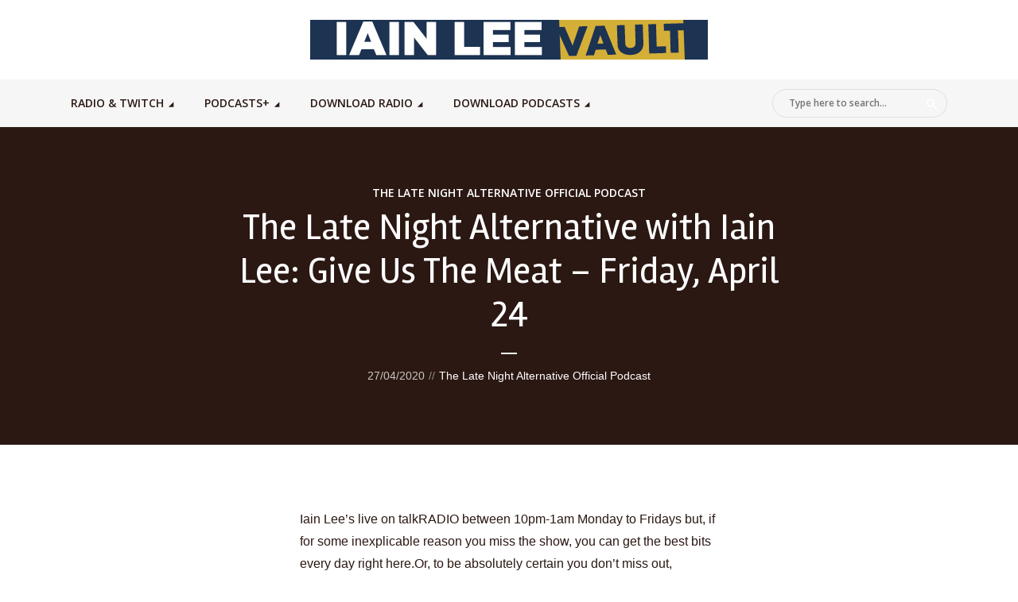

--- FILE ---
content_type: text/html; charset=UTF-8
request_url: https://iainleevault.com/the-late-night-alternative-with-iain-lee-give-us-the-meat-friday-april-24/
body_size: 18102
content:
<!DOCTYPE html>
<html lang="en-GB" class="no-js no-svg">

<head>
	<meta charset="UTF-8">
	<meta http-equiv="x-ua-compatible" content="ie=edge">
	<meta name="viewport" content="width=device-width, initial-scale=1">
	<link rel="profile" href="https://gmpg.org/xfn/11" />
	<title>The Late Night Alternative with Iain Lee: Give Us The Meat &#8211; Friday, April 24 &#8211; The Iain Lee &amp; Katherine Boyle Vault</title>
<meta name='robots' content='max-image-preview:large' />
<link rel="alternate" type="application/rss+xml" title="The Iain Lee &amp; Katherine Boyle Vault &raquo; Feed" href="https://iainleevault.com/feed/" />
<link rel="alternate" type="application/rss+xml" title="The Iain Lee &amp; Katherine Boyle Vault &raquo; Comments Feed" href="https://iainleevault.com/comments/feed/" />
<script type="text/javascript">
/* <![CDATA[ */
window._wpemojiSettings = {"baseUrl":"https:\/\/s.w.org\/images\/core\/emoji\/14.0.0\/72x72\/","ext":".png","svgUrl":"https:\/\/s.w.org\/images\/core\/emoji\/14.0.0\/svg\/","svgExt":".svg","source":{"concatemoji":"https:\/\/iainleevault.com\/wp-includes\/js\/wp-emoji-release.min.js?ver=6.4.7"}};
/*! This file is auto-generated */
!function(i,n){var o,s,e;function c(e){try{var t={supportTests:e,timestamp:(new Date).valueOf()};sessionStorage.setItem(o,JSON.stringify(t))}catch(e){}}function p(e,t,n){e.clearRect(0,0,e.canvas.width,e.canvas.height),e.fillText(t,0,0);var t=new Uint32Array(e.getImageData(0,0,e.canvas.width,e.canvas.height).data),r=(e.clearRect(0,0,e.canvas.width,e.canvas.height),e.fillText(n,0,0),new Uint32Array(e.getImageData(0,0,e.canvas.width,e.canvas.height).data));return t.every(function(e,t){return e===r[t]})}function u(e,t,n){switch(t){case"flag":return n(e,"\ud83c\udff3\ufe0f\u200d\u26a7\ufe0f","\ud83c\udff3\ufe0f\u200b\u26a7\ufe0f")?!1:!n(e,"\ud83c\uddfa\ud83c\uddf3","\ud83c\uddfa\u200b\ud83c\uddf3")&&!n(e,"\ud83c\udff4\udb40\udc67\udb40\udc62\udb40\udc65\udb40\udc6e\udb40\udc67\udb40\udc7f","\ud83c\udff4\u200b\udb40\udc67\u200b\udb40\udc62\u200b\udb40\udc65\u200b\udb40\udc6e\u200b\udb40\udc67\u200b\udb40\udc7f");case"emoji":return!n(e,"\ud83e\udef1\ud83c\udffb\u200d\ud83e\udef2\ud83c\udfff","\ud83e\udef1\ud83c\udffb\u200b\ud83e\udef2\ud83c\udfff")}return!1}function f(e,t,n){var r="undefined"!=typeof WorkerGlobalScope&&self instanceof WorkerGlobalScope?new OffscreenCanvas(300,150):i.createElement("canvas"),a=r.getContext("2d",{willReadFrequently:!0}),o=(a.textBaseline="top",a.font="600 32px Arial",{});return e.forEach(function(e){o[e]=t(a,e,n)}),o}function t(e){var t=i.createElement("script");t.src=e,t.defer=!0,i.head.appendChild(t)}"undefined"!=typeof Promise&&(o="wpEmojiSettingsSupports",s=["flag","emoji"],n.supports={everything:!0,everythingExceptFlag:!0},e=new Promise(function(e){i.addEventListener("DOMContentLoaded",e,{once:!0})}),new Promise(function(t){var n=function(){try{var e=JSON.parse(sessionStorage.getItem(o));if("object"==typeof e&&"number"==typeof e.timestamp&&(new Date).valueOf()<e.timestamp+604800&&"object"==typeof e.supportTests)return e.supportTests}catch(e){}return null}();if(!n){if("undefined"!=typeof Worker&&"undefined"!=typeof OffscreenCanvas&&"undefined"!=typeof URL&&URL.createObjectURL&&"undefined"!=typeof Blob)try{var e="postMessage("+f.toString()+"("+[JSON.stringify(s),u.toString(),p.toString()].join(",")+"));",r=new Blob([e],{type:"text/javascript"}),a=new Worker(URL.createObjectURL(r),{name:"wpTestEmojiSupports"});return void(a.onmessage=function(e){c(n=e.data),a.terminate(),t(n)})}catch(e){}c(n=f(s,u,p))}t(n)}).then(function(e){for(var t in e)n.supports[t]=e[t],n.supports.everything=n.supports.everything&&n.supports[t],"flag"!==t&&(n.supports.everythingExceptFlag=n.supports.everythingExceptFlag&&n.supports[t]);n.supports.everythingExceptFlag=n.supports.everythingExceptFlag&&!n.supports.flag,n.DOMReady=!1,n.readyCallback=function(){n.DOMReady=!0}}).then(function(){return e}).then(function(){var e;n.supports.everything||(n.readyCallback(),(e=n.source||{}).concatemoji?t(e.concatemoji):e.wpemoji&&e.twemoji&&(t(e.twemoji),t(e.wpemoji)))}))}((window,document),window._wpemojiSettings);
/* ]]> */
</script>
<link rel="stylesheet" id="megaphone-fonts-fonts" href="https://fonts.googleapis.com/css2?family=Rambla:ital,wght@0,400&family=Open%20Sans:ital,wght@0,600&display=swap&ver=1.5.2" type="text/css" media="all" /><style id='wp-emoji-styles-inline-css' type='text/css'>

	img.wp-smiley, img.emoji {
		display: inline !important;
		border: none !important;
		box-shadow: none !important;
		height: 1em !important;
		width: 1em !important;
		margin: 0 0.07em !important;
		vertical-align: -0.1em !important;
		background: none !important;
		padding: 0 !important;
	}
</style>
<link rel='stylesheet' id='wp-block-library-css' href='https://iainleevault.com/wp-content/plugins/gutenberg/build/block-library/style.css?ver=18.8.0' type='text/css' media='all' />
<style id='classic-theme-styles-inline-css' type='text/css'>
/*! This file is auto-generated */
.wp-block-button__link{color:#fff;background-color:#32373c;border-radius:9999px;box-shadow:none;text-decoration:none;padding:calc(.667em + 2px) calc(1.333em + 2px);font-size:1.125em}.wp-block-file__button{background:#32373c;color:#fff;text-decoration:none}
</style>
<style id='global-styles-inline-css' type='text/css'>
:root{--wp--preset--aspect-ratio--square: 1;--wp--preset--aspect-ratio--4-3: 4/3;--wp--preset--aspect-ratio--3-4: 3/4;--wp--preset--aspect-ratio--3-2: 3/2;--wp--preset--aspect-ratio--2-3: 2/3;--wp--preset--aspect-ratio--16-9: 16/9;--wp--preset--aspect-ratio--9-16: 9/16;--wp--preset--color--black: #000000;--wp--preset--color--cyan-bluish-gray: #abb8c3;--wp--preset--color--white: #ffffff;--wp--preset--color--pale-pink: #f78da7;--wp--preset--color--vivid-red: #cf2e2e;--wp--preset--color--luminous-vivid-orange: #ff6900;--wp--preset--color--luminous-vivid-amber: #fcb900;--wp--preset--color--light-green-cyan: #7bdcb5;--wp--preset--color--vivid-green-cyan: #00d084;--wp--preset--color--pale-cyan-blue: #8ed1fc;--wp--preset--color--vivid-cyan-blue: #0693e3;--wp--preset--color--vivid-purple: #9b51e0;--wp--preset--color--megaphone-acc: #FF4F00;--wp--preset--color--megaphone-text: #2B1813;--wp--preset--color--megaphone-bg: #ffffff;--wp--preset--color--megaphone-bg-alt-1: #f2f2f2;--wp--preset--color--megaphone-bg-alt-2: #424850;--wp--preset--gradient--vivid-cyan-blue-to-vivid-purple: linear-gradient(135deg,rgba(6,147,227,1) 0%,rgb(155,81,224) 100%);--wp--preset--gradient--light-green-cyan-to-vivid-green-cyan: linear-gradient(135deg,rgb(122,220,180) 0%,rgb(0,208,130) 100%);--wp--preset--gradient--luminous-vivid-amber-to-luminous-vivid-orange: linear-gradient(135deg,rgba(252,185,0,1) 0%,rgba(255,105,0,1) 100%);--wp--preset--gradient--luminous-vivid-orange-to-vivid-red: linear-gradient(135deg,rgba(255,105,0,1) 0%,rgb(207,46,46) 100%);--wp--preset--gradient--very-light-gray-to-cyan-bluish-gray: linear-gradient(135deg,rgb(238,238,238) 0%,rgb(169,184,195) 100%);--wp--preset--gradient--cool-to-warm-spectrum: linear-gradient(135deg,rgb(74,234,220) 0%,rgb(151,120,209) 20%,rgb(207,42,186) 40%,rgb(238,44,130) 60%,rgb(251,105,98) 80%,rgb(254,248,76) 100%);--wp--preset--gradient--blush-light-purple: linear-gradient(135deg,rgb(255,206,236) 0%,rgb(152,150,240) 100%);--wp--preset--gradient--blush-bordeaux: linear-gradient(135deg,rgb(254,205,165) 0%,rgb(254,45,45) 50%,rgb(107,0,62) 100%);--wp--preset--gradient--luminous-dusk: linear-gradient(135deg,rgb(255,203,112) 0%,rgb(199,81,192) 50%,rgb(65,88,208) 100%);--wp--preset--gradient--pale-ocean: linear-gradient(135deg,rgb(255,245,203) 0%,rgb(182,227,212) 50%,rgb(51,167,181) 100%);--wp--preset--gradient--electric-grass: linear-gradient(135deg,rgb(202,248,128) 0%,rgb(113,206,126) 100%);--wp--preset--gradient--midnight: linear-gradient(135deg,rgb(2,3,129) 0%,rgb(40,116,252) 100%);--wp--preset--font-size--small: 12.8px;--wp--preset--font-size--medium: 20px;--wp--preset--font-size--large: 28.8px;--wp--preset--font-size--x-large: 42px;--wp--preset--font-size--normal: 16px;--wp--preset--font-size--huge: 38.4px;--wp--preset--spacing--20: 0.44rem;--wp--preset--spacing--30: 0.67rem;--wp--preset--spacing--40: 1rem;--wp--preset--spacing--50: 1.5rem;--wp--preset--spacing--60: 2.25rem;--wp--preset--spacing--70: 3.38rem;--wp--preset--spacing--80: 5.06rem;--wp--preset--shadow--natural: 6px 6px 9px rgba(0, 0, 0, 0.2);--wp--preset--shadow--deep: 12px 12px 50px rgba(0, 0, 0, 0.4);--wp--preset--shadow--sharp: 6px 6px 0px rgba(0, 0, 0, 0.2);--wp--preset--shadow--outlined: 6px 6px 0px -3px rgba(255, 255, 255, 1), 6px 6px rgba(0, 0, 0, 1);--wp--preset--shadow--crisp: 6px 6px 0px rgba(0, 0, 0, 1);}:where(.is-layout-flex){gap: 0.5em;}:where(.is-layout-grid){gap: 0.5em;}body .is-layout-flex{display: flex;}.is-layout-flex{flex-wrap: wrap;align-items: center;}.is-layout-flex > :is(*, div){margin: 0;}body .is-layout-grid{display: grid;}.is-layout-grid > :is(*, div){margin: 0;}:where(.wp-block-columns.is-layout-flex){gap: 2em;}:where(.wp-block-columns.is-layout-grid){gap: 2em;}:where(.wp-block-post-template.is-layout-flex){gap: 1.25em;}:where(.wp-block-post-template.is-layout-grid){gap: 1.25em;}.has-black-color{color: var(--wp--preset--color--black) !important;}.has-cyan-bluish-gray-color{color: var(--wp--preset--color--cyan-bluish-gray) !important;}.has-white-color{color: var(--wp--preset--color--white) !important;}.has-pale-pink-color{color: var(--wp--preset--color--pale-pink) !important;}.has-vivid-red-color{color: var(--wp--preset--color--vivid-red) !important;}.has-luminous-vivid-orange-color{color: var(--wp--preset--color--luminous-vivid-orange) !important;}.has-luminous-vivid-amber-color{color: var(--wp--preset--color--luminous-vivid-amber) !important;}.has-light-green-cyan-color{color: var(--wp--preset--color--light-green-cyan) !important;}.has-vivid-green-cyan-color{color: var(--wp--preset--color--vivid-green-cyan) !important;}.has-pale-cyan-blue-color{color: var(--wp--preset--color--pale-cyan-blue) !important;}.has-vivid-cyan-blue-color{color: var(--wp--preset--color--vivid-cyan-blue) !important;}.has-vivid-purple-color{color: var(--wp--preset--color--vivid-purple) !important;}.has-black-background-color{background-color: var(--wp--preset--color--black) !important;}.has-cyan-bluish-gray-background-color{background-color: var(--wp--preset--color--cyan-bluish-gray) !important;}.has-white-background-color{background-color: var(--wp--preset--color--white) !important;}.has-pale-pink-background-color{background-color: var(--wp--preset--color--pale-pink) !important;}.has-vivid-red-background-color{background-color: var(--wp--preset--color--vivid-red) !important;}.has-luminous-vivid-orange-background-color{background-color: var(--wp--preset--color--luminous-vivid-orange) !important;}.has-luminous-vivid-amber-background-color{background-color: var(--wp--preset--color--luminous-vivid-amber) !important;}.has-light-green-cyan-background-color{background-color: var(--wp--preset--color--light-green-cyan) !important;}.has-vivid-green-cyan-background-color{background-color: var(--wp--preset--color--vivid-green-cyan) !important;}.has-pale-cyan-blue-background-color{background-color: var(--wp--preset--color--pale-cyan-blue) !important;}.has-vivid-cyan-blue-background-color{background-color: var(--wp--preset--color--vivid-cyan-blue) !important;}.has-vivid-purple-background-color{background-color: var(--wp--preset--color--vivid-purple) !important;}.has-black-border-color{border-color: var(--wp--preset--color--black) !important;}.has-cyan-bluish-gray-border-color{border-color: var(--wp--preset--color--cyan-bluish-gray) !important;}.has-white-border-color{border-color: var(--wp--preset--color--white) !important;}.has-pale-pink-border-color{border-color: var(--wp--preset--color--pale-pink) !important;}.has-vivid-red-border-color{border-color: var(--wp--preset--color--vivid-red) !important;}.has-luminous-vivid-orange-border-color{border-color: var(--wp--preset--color--luminous-vivid-orange) !important;}.has-luminous-vivid-amber-border-color{border-color: var(--wp--preset--color--luminous-vivid-amber) !important;}.has-light-green-cyan-border-color{border-color: var(--wp--preset--color--light-green-cyan) !important;}.has-vivid-green-cyan-border-color{border-color: var(--wp--preset--color--vivid-green-cyan) !important;}.has-pale-cyan-blue-border-color{border-color: var(--wp--preset--color--pale-cyan-blue) !important;}.has-vivid-cyan-blue-border-color{border-color: var(--wp--preset--color--vivid-cyan-blue) !important;}.has-vivid-purple-border-color{border-color: var(--wp--preset--color--vivid-purple) !important;}.has-vivid-cyan-blue-to-vivid-purple-gradient-background{background: var(--wp--preset--gradient--vivid-cyan-blue-to-vivid-purple) !important;}.has-light-green-cyan-to-vivid-green-cyan-gradient-background{background: var(--wp--preset--gradient--light-green-cyan-to-vivid-green-cyan) !important;}.has-luminous-vivid-amber-to-luminous-vivid-orange-gradient-background{background: var(--wp--preset--gradient--luminous-vivid-amber-to-luminous-vivid-orange) !important;}.has-luminous-vivid-orange-to-vivid-red-gradient-background{background: var(--wp--preset--gradient--luminous-vivid-orange-to-vivid-red) !important;}.has-very-light-gray-to-cyan-bluish-gray-gradient-background{background: var(--wp--preset--gradient--very-light-gray-to-cyan-bluish-gray) !important;}.has-cool-to-warm-spectrum-gradient-background{background: var(--wp--preset--gradient--cool-to-warm-spectrum) !important;}.has-blush-light-purple-gradient-background{background: var(--wp--preset--gradient--blush-light-purple) !important;}.has-blush-bordeaux-gradient-background{background: var(--wp--preset--gradient--blush-bordeaux) !important;}.has-luminous-dusk-gradient-background{background: var(--wp--preset--gradient--luminous-dusk) !important;}.has-pale-ocean-gradient-background{background: var(--wp--preset--gradient--pale-ocean) !important;}.has-electric-grass-gradient-background{background: var(--wp--preset--gradient--electric-grass) !important;}.has-midnight-gradient-background{background: var(--wp--preset--gradient--midnight) !important;}.has-small-font-size{font-size: var(--wp--preset--font-size--small) !important;}.has-medium-font-size{font-size: var(--wp--preset--font-size--medium) !important;}.has-large-font-size{font-size: var(--wp--preset--font-size--large) !important;}.has-x-large-font-size{font-size: var(--wp--preset--font-size--x-large) !important;}
:where(.wp-block-columns.is-layout-flex){gap: 2em;}:where(.wp-block-columns.is-layout-grid){gap: 2em;}
:root :where(.wp-block-pullquote){font-size: 1.5em;line-height: 1.6;}
:where(.wp-block-post-template.is-layout-flex){gap: 1.25em;}:where(.wp-block-post-template.is-layout-grid){gap: 1.25em;}
</style>
<link rel='stylesheet' id='meks-app-block-frontend-css-css' href='https://iainleevault.com/wp-content/plugins/meks-audio-player/assets/css/blocks.style.css?ver=1.3' type='text/css' media='all' />
<link rel='stylesheet' id='mks_shortcodes_fntawsm_css-css' href='https://iainleevault.com/wp-content/plugins/meks-flexible-shortcodes/css/font-awesome/css/font-awesome.min.css?ver=1.3.8' type='text/css' media='screen' />
<link rel='stylesheet' id='mks_shortcodes_simple_line_icons-css' href='https://iainleevault.com/wp-content/plugins/meks-flexible-shortcodes/css/simple-line/simple-line-icons.css?ver=1.3.8' type='text/css' media='screen' />
<link rel='stylesheet' id='mks_shortcodes_css-css' href='https://iainleevault.com/wp-content/plugins/meks-flexible-shortcodes/css/style.css?ver=1.3.8' type='text/css' media='screen' />
<link rel='stylesheet' id='secondline-psb-subscribe-button-styles-css' href='https://iainleevault.com/wp-content/plugins/podcast-subscribe-buttons/assets/css/secondline-psb-styles.css?ver=6.4.7' type='text/css' media='all' />
<link rel='stylesheet' id='wp-downloadmanager-css' href='https://iainleevault.com/wp-content/plugins/wp-downloadmanager/download-css.css?ver=1.69' type='text/css' media='all' />
<link rel='stylesheet' id='audioigniter-css' href='https://iainleevault.com/wp-content/plugins/audioigniter/player/build/style.css?ver=2.0.2' type='text/css' media='all' />
<link rel='stylesheet' id='megaphone-main-css' href='https://iainleevault.com/wp-content/themes/megaphone/assets/css/min.css?ver=1.5.2' type='text/css' media='all' />
<style id='megaphone-main-inline-css' type='text/css'>
body,#cancel-comment-reply-link{color: #2B1813;background: #ffffff;}body,#cancel-comment-reply-link,.meks-ap{font-family: 'Georgia,Times,"Times New Roman",serif', Arial, sans-serif;font-weight: 400;font-style: normal;}h1,h2,h3,h4,h5,h6,.h1,.h2,.h3,.h4,.h5,.h6,.h7,.h8,.fn,p.has-drop-cap:not(:focus)::first-letter{font-family: 'Rambla', Arial, sans-serif;font-weight: 400;font-style: normal;}h1,h2,h3,h4,h5,h6,.h1,.h2,.h3,.h4,.h5,.h6,.has-large-font-size{color: #2B1813;}.entry-title a,.show-title a{color: #2B1813;}.meta-sponsored span{color: #FF4F00; }.megaphone-overlay .meta-sponsored span{color: #FFF; }body{font-size:1.6rem;}.megaphone-header{font-size:1.4rem;}h1, .h1{font-size:2.6rem;}h2, .h2,.has-large-font-size,.has-huge-font-size, .has-larger-font-size{font-size:2.4rem;}h3, .h3{font-size:2.2rem;}h4, .h4{font-size:2rem;}h5, .h5{font-size:1.8rem;}h6, .h6,.megaphone-show .megaphone-shows-list-small .entry-title {font-size:1.6rem;}.megaphone-items .megaphone-shows-list-medium .entry-title{font-size:1.8rem;}.h7{font-size: 2rem;}.h8,.section-content .megaphone-menu-subscribe .header-el-label{font-size: 1.6rem;}.section-title{font-size: 2rem;}.h0{font-size:3rem;}.author-header .text-small,.text-small {font-size: 1.2rem;}.widget-title,.author-header .h8,.mks_author_widget h3{font-size:2.2rem; }.archive-label{font-size: 1.6rem;}.entry-content .meks_ess_share_label h5{font-size:1.8rem; }.widget{font-size:1.4rem;}.header-mobile>.container{height: 60px;}.megaphone-player-paceholder-big .megaphone-placeholder-title,.megaphone-player-paceholder-medium .megaphone-placeholder-title{font-size: 1.8rem;}.megaphone-placeholder-label{color: #2B1813;}.megaphone-button,input[type="submit"],input[type="button"],button[type="submit"],.megaphone-pagination a,ul.page-numbers a,.meks-instagram-follow-link .meks-widget-cta,.mks_autor_link_wrap a,.mks_read_more a,.paginated-post-wrapper a,.entry-content .megaphone-button,.megaphone-pagination a, .page-numbers.current{font-size: 1.2rem;}.header-sticky-main > .container{height: 60px;}.megaphone-menu-action .mf{font-size:2.4rem;}@media (min-width: 374px){ }@media (min-width: 600px){ .header-mobile>.container{height: 80px;}body.megaphone-header-indent .megaphone-header + .megaphone-section{margin-top: -80px;}body.megaphone-header-indent .megaphone-header + .megaphone-section .overlay-container{padding-top: 50px;}.header-sticky-main > .container{height: 70px;}.megaphone-placeholder-label{color: #FF4F00; }.megaphone-button,input[type="submit"],input[type="button"],button[type="submit"],.megaphone-pagination a,ul.page-numbers a,.meks-instagram-follow-link .meks-widget-cta,.mks_autor_link_wrap a,.mks_read_more a,.paginated-post-wrapper a,.entry-content .megaphone-button,.megaphone-pagination a, .page-numbers.current{font-size: 1.2rem;}.widget-title,.author-header .h8,.mks_author_widget h3{font-size:2.4rem; }.archive-label{font-size: 1.6rem;}}@media (max-width: 374px){.megaphone-overlay .h1,.megaphone-overlay .h2,.megaphone-overlay .h3,.megaphone-overlay .h4,.megaphone-overlay .h5{font-size: 2.2rem;}}@media (max-width: 600px){ .megaphone-layout-c .h4,.megaphone-layout-d .h5,.megaphone-layout-e .h4{font-size: 2.2rem;}.megaphone-layout-f .h4{font-size:1.6rem;}}@media (min-width: 600px) and (max-width: 900px){ .h0{font-size:4.6rem;}h1, .h1{font-size:4rem;}h2, .h2{font-size:3.2rem;}h3, .h3{font-size:2.8rem;}h4, .h4,.wp-block-cover .wp-block-cover-image-text,.wp-block-cover .wp-block-cover-text,.wp-block-cover h2,.wp-block-cover-image .wp-block-cover-image-text,.wp-block-cover-image .wp-block-cover-text,.wp-block-cover-image h2{font-size:2.4rem;}h5, .h5{font-size:2rem;}h6, .h6,.megaphone-show .megaphone-shows-list-small .entry-title{font-size:1.8rem;}.section-title {font-size:2.8rem;}.megaphone-site-branding .site-title.logo-img-none{font-size: 3rem;}.megaphone-layout-c .h4,.megaphone-layout-d .h5,.megaphone-layout-e .h4{ font-size: 2.8rem;}.megaphone-layout-f .h4{font-size:2.4rem;}}@media (min-width: 900px){ body{font-size:1.6rem;}.h0{font-size:6.4rem;} h1, .h1{font-size:5.8rem;}h2, .h2{font-size:4.6rem;}h3, .h3{font-size:4.0rem;}h4, .h4{font-size:3.2rem;}h5, .h5,.header-sticky-main .h4{font-size:2.6rem;}h6, .h6,.megaphone-show .megaphone-shows-list-medium .entry-title{font-size: 2.2rem;}.section-title{font-size:3.2rem;}.paragraph-small,.text-small {font-size:1.4rem;}.megaphone-shows-list-small .entry-title{font-size: 1.6rem;}.megaphone-shows-list-medium .entry-title{font-size: 2rem;}.header-sticky-main > .container{height: 80px;}.megaphone-show .megaphone-shows-list-small .entry-title{font-size:1.8rem;}.megaphone-show-d.megaphone-show .megaphone-shows-list-small .entry-title{font-size:1.6rem;}body.megaphone-header-indent .megaphone-header + .megaphone-section{margin-top: -100px;}body.megaphone-header-indent .megaphone-header + .megaphone-section .overlay-container{padding-top: 50px;}}@media (max-width: 599px){ .megaphone-layout-a .entry-content,.megaphone-layout-b .entry-content,.megaphone-layout-c .entry-content,.megaphone-layout-e .entry-content{font-size:1.4rem;}}.megaphone-header{font-family: 'Open Sans', Arial, sans-serif;font-weight: 600;}.header-top{background-color: #f2f2f2;color: #2B1813;font-size: 1.4rem;}.header-top .sub-menu{background-color: #f2f2f2;}.header-top a{color: #2B1813;}.header-top li:hover > a{color: #FF4F00;}.header-top .container {height: 50px;}.megaphone-menu-action .search-form button[type=submit],.widget_search button[type=submit] {background: 0 0;border: none;color: #2B1813; }.megaphone-menu-action .search-form button[type=submit]:hover{border: none; color: #FF4F00; }.widget_search button[type=submit]:hover{color: #FF4F00; }.header-middle,.header-middle .sub-menu{background-color: #ffffff;}.megaphone-header ul.megaphone-menu .megaphone-mega-menu .megaphone-menu-posts>li a{color: #2b1813;}.megaphone-header ul.megaphone-menu .megaphone-mega-menu .megaphone-menu-posts>li a:hover{color: #ff0000;}.header-middle,.header-middle a,.header-mobile .megaphone-menu-action a,.header-middle ul.megaphone-menu .megaphone-mega-menu .menu-item-has-children:hover > a{color: #2b1813;}.header-middle a:hover,.header-mobile .megaphone-menu-action a:hover,.megaphone-modal-close:hover{color: #ff0000;}.header-middle li:hover > a,.header-middle .current-menu-item > a,.header-middle .current-menu-parent > a {color: #ff0000;}.header-middle > .container {height: 100px;}.header-middle .megaphone-menu-donate li a,.header-middle .megaphone-menu-donate .empty-list a{border-color: #2b1813;}.header-middle .megaphone-menu-donate li a:hover,.header-middle .megaphone-menu-donate .empty-list a:hover,.megaphone-header-indent .header-middle .megaphone-menu-donate li a:hover{border-color: #ff0000; color: #ff0000;}.header-bottom,.header-bottom .sub-menu{background-color: #f6f6f6;}.header-bottom,.header-bottom a{color: #2B1813; }.header-bottom li:hover > a,.header-bottom .current-menu-item > a,.header-bottom .current-menu-parent > a{color: #ff4f00; }.header-bottom > .container{height: 60px;}.header-bottom .megaphone-menu-donate li a,.header-bottom .megaphone-menu-donate .empty-list a{border-color: #2B1813;}.header-bottom .megaphone-menu-donate li a:hover,.header-bottom .megaphone-menu-donate .empty-list a:hover{border-color: #ff4f00; color: #ff4f00;}.header-sticky,.header-sticky .sub-menu{background-color: #ffffff;}.header-sticky,.header-sticky a{color: #2b1813; }.header-sticky li:hover > a,.header-sticky .current-menu-item > a,.header-sticky .current-menu-parent > a{color: #ff0000; }.header-sticky .megaphone-menu-donate li a,.header-sticky .megaphone-menu-donate .empty-list a{border-color: #2b1813;}.header-sticky .megaphone-menu-donate li a:hover,.header-sticky .megaphone-menu-donate .empty-list a:hover{border-color: #ff0000; color: #ff0000;}.widget .current-menu-item > a,.widget .current-menu-parent > a{color: #FF4F00;}@media (min-width: 900px) and (max-width: 1050px){.header-middle > .container {height: 100px;}.header-bottom > .container,.header-bottom-slots {height: 50px;}}a,.placeholder-slot-r .entry-episode{color: #FF4F00;}.megaphone-archive-no-image .overlay-container .archive-label,.archive-label{color: #2B1813;}.entry-content a{color: #2B1813;border-color: #FF4F00;}.entry-content a:hover,.entry-summary > span{color: #FF4F00;}.megaphone-hidden-content{max-height: 700px;}.megaphone-menu-donate li a,.megaphone-menu-donate .empty-list a{border-color: #2B1813;}.megaphone-menu-donate li a:hover,.megaphone-menu-donate .empty-list a:hover{border-color: #FF4F00; color: #FF4F00;}.overlay-container .archive-label{color: #FFF;}.megaphone-bg-alt-1{background-color: #f2f2f2;}.megaphone-bg-alt-2 {background-color: #424850}.megaphone-modal{background:#FFF;}.megaphone-overlay-fallback{background-color: #2B1813; }.megaphone-modal .megaphone-menu-social li a:hover, .meks_ess a:hover {background: #2B1813;}.megaphone-button,input[type="submit"],input[type="button"],button[type="submit"],.megaphone-pagination a,ul.page-numbers a,.meks-instagram-follow-link .meks-widget-cta,.widget .mks_autor_link_wrap a,.widget .mks_read_more a,.paginated-post-wrapper a,.entry-content .megaphone-button,#cancel-comment-reply-link,.comment-reply-link,.megaphone-buttons .megaphone-menu-subscribe a,.megaphone-menu-donate a,.entry-category a,.entry-category .meta-item,.episode-item,.header-el-label,.megaphone-link-special,.entry-episode,.link-uppercase,.archive-label,.wp-block-button .wp-block-button__link,.placeholder-slot-r .megaphone-placeholder-title{font-family: 'Open Sans', Arial, sans-serif;font-weight: 600; }.megaphone-button,input[type="submit"],input[type="button"],button[type="submit"],.megaphone-pagination a,ul.page-numbers a,.meks-instagram-follow-link .meks-widget-cta,.widget .mks_autor_link_wrap a,.widget .mks_read_more a,.paginated-post-wrapper a,.entry-content .megaphone-button,#cancel-comment-reply-link,.comment-reply-link{background: #FF4F00;color: #fff;}.megaphone-button:hover,input[type="submit"]:hover,input[type="button"]:hover,button[type="submit"]:hover,.megaphone-pagination a:hover,.meks-instagram-follow-link .meks-widget-cta:hover,.widget .mks_autor_link_wrap a:hover,.widget .mks_read_more a:hover,.paginated-post-wrapper a:hover,.entry-content .megaphone-button:hover,ul.page-numbers a:hover {background: #2B1813;color: #fff;}.megaphone-button-hollow:hover,.comment-reply-link:hover,.megaphone-button-circle:hover,#cancel-comment-reply-link:hover,button.megaphone-button-hollow:hover,.megaphone-modal.search-alt button[type=submit]:hover,.search-alt button[type="submit"]:hover{background: 0 0;border-color: #FF4F00;color: #FF4F00;}.megaphone-button-circle{border: 1px solid #2B1813;color: #2B1813;}.megaphone-button-hollow,.comment-reply-link,#cancel-comment-reply-link,button.megaphone-button-hollow,.megaphone-modal.search-alt button[type=submit],.search-alt button[type="submit"]{background: transparent;border: 1px solid #2B1813;color: #2B1813;}.megaphone-buttons .megaphone-menu-subscribe li a,.megaphone-modal .megaphone-buttons .megaphone-menu-subscribe li a{color: #2B1813;}.megaphone-buttons .megaphone-menu-subscribe li a:hover,.megaphone-modal .megaphone-buttons .megaphone-menu-subscribe li a:hover{color: #FF4F00;}.megaphone-overlay .megaphone-button{background: #FFF;color: #333;border: none;}.megaphone-overlay .megaphone-button-hollow,.megaphone-subscribe-indented .megaphone-buttons .megaphone-menu-subscribe a{background: transparent;color: #FFF;}.megaphone-overlay .megaphone-button:hover{color: #FFF;background: #FF4F00;}.megaphone-overlay .entry-category a:hover,.megaphone-placeholder-title a:hover{color: #FF4F00; }.megaphone-show-more:before{background: -webkit-gradient(linear,left top,left bottom,from(rgba(255,255,255,0)),to(#ffffff));background: linear-gradient(to bottom,rgba(255,255,255,0) 0,#ffffff 100%);}.section-title + a,.section-subnav a,.megaphone-link-special,.section-title + a:before{color: #2B1813;}.section-title + a:hover,.megaphone-link-special:hover{color: #FF4F00; }.section-title:before{background: #FF4F00;}.section-title-gray:before{background: rgba(43,24,19,0.07); }.entry-category a,.entry-meta a:hover,.megaphone-show-header .entry-episode,.entry-title a:hover,.show-title a:hover,.author-header a:hover,.author-header a:hover,.fn a:hover,.section-subnav a:hover,.entry-tags a:hover,.tagcloud a:hover,.megaphone-show .shows-title a:hover,.megaphone-overlay .megaphone-breadcrumbs a:hover,.megaphone-breadcrumbs a,.meks-ap-timestamp .meks-jump-player:hover{color: #FF4F00;}.entry-category a:hover,.megaphone-show .shows-title a,.megaphone-breadcrumbs a:hover,.megaphone-sidebar-branding a{color: #2B1813;}.entry-tags a,.tagcloud a,.meks-ap-timestamp .meks-jump-player{background: #F3F3F3;color: #2B1813;}.tagcloud a {background: rgba(43,24,19,0.07); }.entry-category a:before{color: rgba(43,24,19,0.5);}.entry-meta .meta-item,.comment-metadata a,.entry-category .meta-item,.megaphone-breadcrumbs{color: rgba(43,24,19,0.5);}.entry-meta .meta-item::before,.entry-category a:before, .entry-category .meta-sponsored + .meta-item:before,.megaphone-show-header .meta-sponsored + .entry-episode:before{color: rgba(43,24,19,0.5);}.megaphone-overlay .entry-meta .meta-item::before,.megaphone-overlay .entry-category a:before, .megaphone-overlay .entry-category .meta-sponsored + .meta-item:before,.megaphone-overlay .megaphone-show-header .meta-sponsored + .entry-episode:before{color: rgba(255,255,255,0.5);}.entry-meta a,.author-header a,.author-header a,.fn a{color: #2B1813; }.entry-media .entry-episode,.episode-item{color: #FFF;}.megaphone-triangle{border-color: transparent transparent #FF4F00 transparent;}.megaphone-triangle-after{border-color: #FF4F00 transparent transparent transparent;}.megaphone-triangle:before{background-color: #FF4F00; }.double-bounce1, .double-bounce2{background-color: #FF4F00;}.megaphone-pagination .page-numbers.current,.paginated-post-wrapper .current,ul.page-numbers .current{background-color: rgba(43,24,19,0.1); color: #2B1813;}.megaphone-button.disabled,.megaphone-button.disabled:hover{background-color: rgba(43,24,19,0.1); color: #2B1813;pointer-events: none;}.megaphone-ellipsis div{background-color: #FF4F00; }.megaphone-no-image .entry-media{background-color: rgba(43,24,19,0.1); }.megaphone-show-episode-number{background-color: #ffffff; color: #2B1813;}.megaphone-show-episode-number strong{color: #FF4F00;}.megaphone-show .entry-media{background-color: #FF4F00; }.player-paceholder .megaphone-placeholder-title{color: #2B1813; }.wa-layout-3 .player-paceholder .megaphone-button-play,.wa-layout-3 .player-paceholder .megaphone-placeholder-title a,.single-layout-5 .player-paceholder .megaphone-button-play,.single-layout-5 .player-paceholder .megaphone-placeholder-title{color: #2B1813;}.player-paceholder .megaphone-button-play,.player-paceholder .megaphone-placeholder-title a{color: #2B1813; }.megaphone-button-play:hover,.player-paceholder .megaphone-placeholder-title a:hover,.wa-layout-3 .player-paceholder.player-paceholder-medium a:hover{color: #FF4F00;}.megaphone-play-current:hover a,.megaphone-play-current:hover .megaphone-placeholder-title,.megaphone-play-current:hover .megaphone-button-play-medium{color: #FF4F00;}.megaphone-shows-list .megaphone-button-play{color: #2B1813;}.megaphone-shows-list .megaphone-button-play:hover{color: #FF4F00;}body .meks-ap,body .meks-ap-player,body .meks-ap-player iframe {height: 170px; }body .meks-ap-collapsed,.megaphone-player-hidden .meks-ap{bottom: -170px; }.meks-ap-slot-l{background-color: #FF4F00;color:#fff; }.meks-ap-title{color:#fff; }.megaphone-player-action .megaphone-menu-subscribe a{color: #2B1813;}.meks-ap-player .mejs-volume-current{background-color: #FF4F00; }.meks-ap-player .mejs-volume-handle{background: 0 0;}.meks-ap-toggle.meks-ap-bg{background-color: rgba(43,24,19,0.5);}.meks-ap-player .mejs__speed-selected, .meks-ap-player .mejs-speed-selected,.meks-ap .mejs-speed-selector-label:hover,.megaphone-player-action .megaphone-menu-subscribe a:hover,.megaphone-player-action .megaphone-share-wrapper .meks_ess a:hover{color: #FF4F00;}.megaphone-player-action .mejs-button:hover > button{color: #2B1813;}.widget-inside,.widget-inside.megaphone-bg-alt-1{background-color: #f2f2f2;color: #2B1813; }.widget a{color: #2B1813;}.widget li{color: rgba(43,24,19,0.5); }.widget a:hover{color: #FF4F00;}.widget-inside.megaphone-bg-alt-2{background-color: #424850;color: #fff; }.widget-inside.megaphone-bg-alt-2 p,.widget-inside.megaphone-bg-alt-2 .widget-title,.widget-inside.megaphone-bg-alt-2 a{color: #fff;}.megaphone-bg-alt-2 .widget-inside.megaphone-bg-alt-2 p,.megaphone-bg-alt-2 .widget-inside.megaphone-bg-alt-2 .widget-title,.megaphone-bg-alt-2 .widget-inside.megaphone-bg-alt-2 a {color: #fff; }.megaphone-bg-alt-1 .widget-inside.megaphone-bg-alt-1:after{background-color: rgba(43,24,19,0.05); }.megaphone-bg-alt-2 .widget-inside.megaphone-bg-alt-2:after{background-color: rgba(255,255,255,0.05);}.megaphone-bg-alt-2 input[type="text"], .megaphone-bg-alt-2 input[type="email"], .megaphone-bg-alt-2 input[type="url"], .megaphone-bg-alt-2 input[type="password"], .megaphone-bg-alt-2 input[type="search"], .megaphone-bg-alt-2 input[type="number"], .megaphone-bg-alt-2 select, .megaphone-bg-alt-2 textarea{border-color:rgba(255,255,255,0.2);}ul.mks_social_widget_ul li a:hover{background-color: #2B1813;}.widget_calendar #today a{color: #fff;}.widget_calendar #today a{}.rssSummary,.widget-title .rsswidget{color: #120E0D;}.widget .count,.wp-block-archives .count,.wp-block-categories .count{background-color: #FF4F00;color: #fff; }.widget_categories ul li a,.widget_archive ul li a{color: #2B1813; }.widget_categories ul li a:hover,.widget_archive ul li a:hover{color: #FF4F00; }.megaphone-duotone-overlay .entry-media::before{background-color: #FF4F00;}.section-content.alignfull + .megaphone-bg-alt-1{box-shadow: -526px 0 0 #f2f2f2, -1052px 0 0 #f2f2f2,526px 0 0 #f2f2f2, 1052px 0 0 #f2f2f2; }input[type="text"],input[type="email"],input[type="url"],input[type="password"],input[type="search"],input[type="number"],input[type="tel"],input[type="range"],input[type="date"],input[type="month"],input[type="week"],input[type="time"],input[type="datetime"],input[type="datetime-local"],input[type="color"],select,textarea{border: 1px solid rgba(43,24,19,0.1);}.megaphone-footer .container + .container .megaphone-copyright {border-top: 1px solid rgba(255,255,255,0.1);}.megaphone-goto-top,.megaphone-goto-top:hover{background-color: #2B1813; color: #ffffff; }.megaphone-header .site-title a{ text-transform: none;}.site-description{ text-transform: none;}.megaphone-header li a{ text-transform: uppercase;}.megaphone-header .header-top, .megaphone-header .header-top li a{ text-transform: none;}.widget-title, .megaphone-footer .widget-title{ text-transform: none;}.section-title{ text-transform: none;}.entry-title, .meks-ap-title{ text-transform: none;}h1, h2, h3, h4, h5, h6, .fn, .h7, .h8{ text-transform: none;}.megaphone-menu-donate li a,.megaphone-buttons .megaphone-menu-subscribe li a,.megaphone-button, input[type="submit"], input[type="button"], button[type="submit"], .megaphone-pagination a, ul.page-numbers a, ul.page-numbers .current, .comment-reply-link, #cancel-comment-reply-link, .meks-instagram-follow-link .meks-widget-cta, .mks_autor_link_wrap a, .mks_read_more a, .paginated-post-wrapper a, .entry-content .megaphone-button, .megaphone-subscribe .empty-list a, .megaphone-menu-donate .empty-list a, .link-uppercase, .megaphone-link-special, .entry-tags a, .entry-category a, .entry-category .meta-item,.megaphone-buttons .megaphone-menu-subscribe .header-el-label,.placeholder-slot-r .megaphone-placeholder-title,.meks-ap-timestamp .meks-jump-player{text-transform: uppercase;}@media(min-width: 900px){.has-small-font-size{ font-size: 1.3rem;}.has-normal-font-size{ font-size: 1.6rem;}.has-large-font-size{ font-size: 2.9rem;}.has-huge-font-size{ font-size: 3.8rem;}}.has-megaphone-acc-background-color{ background-color: #FF4F00;}.has-megaphone-acc-color{ color: #FF4F00;}.has-megaphone-text-background-color{ background-color: #2B1813;}.has-megaphone-text-color{ color: #2B1813;}.has-megaphone-bg-background-color{ background-color: #ffffff;}.has-megaphone-bg-color{ color: #ffffff;}.has-megaphone-bg-alt-1-background-color{ background-color: #f2f2f2;}.has-megaphone-bg-alt-1-color{ color: #f2f2f2;}.has-megaphone-bg-alt-2-background-color{ background-color: #424850;}.has-megaphone-bg-alt-2-color{ color: #424850;}.megaphone-footer{background-color: #42484F;color: #FFF;font-size: 1.6rem;}.megaphone-footer a{color: #FFF;}.megaphone-footer a:hover{color: #FF4F00;}.megaphone-footer .widget-title{color: #FFF;}.megaphone-footer .tagcloud a {background: rgba(255,255,255,0.2);color: #FFF;}.megaphone-footer-widgets + .megaphone-copyright{border-top: 1px solid rgba(255,255,255,0.1);}.megaphone-bg-alt-1 + .megaphone-bg-alt-1 .megaphone-section-separator{border-top: 1px solid rgba(43,24,19,0.1);}.megaphone-footer .widget .count,.megaphone-footer .widget_categories li a,.megaphone-footer .widget_archive li a,.megaphone-footer .widget .megaphone-accordion-nav,.megaphone-footer table,.megaphone-footer .widget-title .rsswidget,.megaphone-footer .widget li{color: #FFF;}.megaphone-footer select{color: #42484F;}.footer-divider{border-top: 1px solid rgba(255,255,255,0.1);}.megaphone-footer .rssSummary,.megaphone-footer .widget p{color: #FFF;}.megaphone-empty-message{background-color: rgba(43,24,19,0.1); }.megaphone-footer input[type="text"], .megaphone-footer input[type="email"], .megaphone-footer input[type="url"], .megaphone-footer input[type="password"], .megaphone-footer input[type="search"], .megaphone-footer input[type="number"], .megaphone-footer input[type="tel"], .megaphone-footer input[type="range"], .megaphone-footer input[type="date"], .megaphone-footer input[type="month"], .megaphone-footer input[type="week"],.megaphone-footer input[type="time"], .megaphone-footer input[type="datetime"], .megaphone-footer input[type="datetime-local"], .megaphone-footer input[type="color"], .megaphone-footer textarea{border-color: rgba(255,255,255,0.8);}.megaphone-footer .megaphone-button-hollow, .megaphone-footer .megaphone-subscribe-menu li a, .megaphone-footer .megaphone-modal.search-alt button[type=submit], .megaphone-footer .search-alt button[type="submit"]{border-color: rgba(255,255,255,0.8);color: #FFF; }.megaphone-footer .megaphone-button-hollow:hover, .megaphone-footer .megaphone-subscribe-menu li a:hover, .megaphone-footer .megaphone-modal.search-alt button[type=submit]:hover, .megaphone-footer .search-alt button[type="submit"]:hover{border-color: rgba(255,79,0,0.8);color: #FF4F00; }.megaphone-footer .megaphone-button:hover, .megaphone-footer input[type="submit"]:hover, .megaphone-footer input[type="button"]:hover, .megaphone-footer button[type="submit"]:hover, .megaphone-footer .meks-instagram-follow-link .meks-widget-cta:hover, .megaphone-footer .widget .mks_autor_link_wrap a:hover, .megaphone-footer .widget .mks_read_more a:hover,.megaphone-footer ul.mks_social_widget_ul li a:hover{background-color: #FFF;color: #42484F;}.megaphone-footer ul.mks_social_widget_ul li a:hover:before{color: #42484F;}.megaphone-footer .widget li,.megaphone-footer .rss-date{color: rgba(255,255,255,0.5); }.megaphone-footer .tagcloud a:hover{color: #FF4F00;}tr {border-bottom: 1px solid rgba(43,24,19,0.1);}.wp-block-table.is-style-stripes tr:nth-child(odd){background-color: rgba(43,24,19,0.1);}.wp-block-button .wp-block-button__link{background-color: #FF4F00; color: #ffffff;}.wp-block-button .wp-block-button__link:hover{background-color: #2B1813;color: #ffffff;}body .wp-block-button .wp-block-button__link.has-background:hover{background-color: #2B1813 !important;color: #ffffff; }.wp-block-button.is-style-outline .wp-block-button__link{border: 1px solid #2B1813;color: #2B1813;}.wp-block-button.is-style-outline .wp-block-button__link:hover{border: 1px solid #FF4F00; color: #FF4F00; background: 0 0; }.is-style-outline .wp-block-button__link {background: 0 0;color:#FF4F00;border: 2px solid currentcolor;}.wp-block-quote:before{background-color: rgba(43,24,19,0.07);}.wp-block-pullquote:not(.is-style-solid-color){border-color: #FF4F00;}.wp-block-pullquote{background-color: #FF4F00;color: #ffffff; }.megaphone-sidebar-none .wp-block-pullquote.alignfull.is-style-solid-color{box-shadow: -526px 0 0 #FF4F00, -1052px 0 0 #FF4F00,526px 0 0 #FF4F00, 1052px 0 0 #FF4F00; }.entry-content > pre,.entry-content > code,.entry-content > p code,.comment-content > pre,.comment-content > code,.comment-content > p code{background-color: rgba(43,24,19,0.05);font-size: 1.4rem;}.wp-block-separator{background-color: rgba(43,24,19,0.05);}.wp-block-tag-cloud a{background-color: #f2f2f2;color: #2B1813;}.wp-block-rss__item-author, .wp-block-rss__item-publish-date{color: #2B1813; }.wp-block-calendar tfoot a{color: #2B1813; }.wp-block-latest-comments__comment-meta,.wp-block-latest-posts__post-date{color: rgba(43,24,19,0.5); }.megaphone-header-indent .megaphone-header + .megaphone-section{margin-top: -60px;}.megaphone-header-indent .megaphone-header + .megaphone-section .overlay-container{padding-top: 40px;}.megaphone-header-indent .header-middle, .megaphone-header-indent .header-middle nav > ul > li > a, .megaphone-header-indent .header-mobile .megaphone-menu-action a,.megaphone-header-indent .header-middle .megaphone-menu-action a,.megaphone-header-indent .header-middle .megaphone-menu-social a,.megaphone-header-indent .header-middle .megaphone-menu-subscribe a,.megaphone-header-indent .header-middle .list-reset a,.megaphone-header-indent .header-middle .site-title a{color: #FFF;}.megaphone-header-indent .header-middle .megaphone-menu-donate li a, .megaphone-header-indent .header-middle .megaphone-menu-donate .empty-list a,.megaphone-header-indent .header-middle .megaphone-search li .search-alt input[type=text],.megaphone-header-indent .header-mobile .megaphone-menu-action a{color: #FFF;border-color: #FFF;}.megaphone-header-indent .header-middle nav > ul > li:hover > a,.megaphone-header-indent .header-middle .site-title a:hover{color: #ff0000; }.megaphone-menu-action .search-form button[type=submit]{color: #FFF;}.megaphone-show{background-color: #ffffff; }.separator-before:before{background-color: #2B1813;}.megaphone-overlay .separator-before:before{background-color:#FFF;}.megaphone-content-post{max-width: 556px;}.megaphone-content-episode{max-width: 556px;}.megaphone-content-page{max-width: 556px;}@media (min-width: 1102px){ .megaphone-content-post{max-width: 576px;}.megaphone-content-episode{max-width: 576px;}.megaphone-content-page{max-width: 576px;}}@media(min-width: 600px){.size-megaphone-fa-1{ height: 450px !important;}.size-megaphone-single-blog-3{ height: 540px !important;}.size-megaphone-single-blog-4{ height: 540px !important;}.size-megaphone-single-podcast-3{ height: 360px !important;}.size-megaphone-single-podcast-4{ height: 540px !important;}.size-megaphone-page-3{ height: 360px !important;}.size-megaphone-page-4{ height: 360px !important;}.size-megaphone-wa-1{ height: 540px !important;}.size-megaphone-wa-2{ height: 630px !important;}.size-megaphone-archive-category{ height: 180px !important;}.size-megaphone-archive-show{ height: 450px !important;}}@media(min-width: 900px){.megaphone-a .entry-media, .size-megaphone-a{ height: 473px !important;}.megaphone-b .entry-media, .size-megaphone-b{ height: 539px !important;}.megaphone-c .entry-media, .size-megaphone-c{ height: 296px !important;}.megaphone-d .entry-media, .size-megaphone-d{ height: 251px !important;}.megaphone-e .entry-media, .size-megaphone-e{ height: 296px !important;}.megaphone-f .entry-media, .size-megaphone-f{ height: 270px !important;}.megaphone-a-episode .entry-media, .size-megaphone-a-episode{ height: 620px !important;}.megaphone-b-episode .entry-media, .size-megaphone-b-episode{ height: 479px !important;}.megaphone-c-episode .entry-media, .size-megaphone-c-episode{ height: 296px !important;}.megaphone-d-episode .entry-media, .size-megaphone-d-episode{ height: 251px !important;}.megaphone-e-episode .entry-media, .size-megaphone-e-episode{ height: 296px !important;}.megaphone-f-episode .entry-media, .size-megaphone-f-episode{ height: 270px !important;}.megaphone-fa-1 .entry-media, .size-megaphone-fa-1{ height: 500px !important;}.megaphone-fa-2 .entry-media, .size-megaphone-fa-2{ height: 620px !important;}.megaphone-single-blog-1 .entry-media, .size-megaphone-single-blog-1{ height: 473px !important;}.megaphone-single-blog-2 .entry-media, .size-megaphone-single-blog-2{ height: 473px !important;}.megaphone-single-blog-3 .entry-media, .size-megaphone-single-blog-3{ height: 600px !important;}.megaphone-single-blog-4 .entry-media, .size-megaphone-single-blog-4{ height: 600px !important;}.megaphone-single-blog-5 .entry-media, .size-megaphone-single-blog-5{ height: 526px !important;}.megaphone-single-podcast-1 .entry-media, .size-megaphone-single-podcast-1{ height: 473px !important;}.megaphone-single-podcast-2 .entry-media, .size-megaphone-single-podcast-2{ height: 473px !important;}.megaphone-single-podcast-3 .entry-media, .size-megaphone-single-podcast-3{ height: 400px !important;}.megaphone-single-podcast-4 .entry-media, .size-megaphone-single-podcast-4{ height: 600px !important;}.megaphone-single-podcast-5 .entry-media, .size-megaphone-single-podcast-5{ height: 526px !important;}.megaphone-page-1 .entry-media, .size-megaphone-page-1{ height: 473px !important;}.megaphone-page-2 .entry-media, .size-megaphone-page-2{ height: 473px !important;}.megaphone-page-3 .entry-media, .size-megaphone-page-3{ height: 400px !important;}.megaphone-page-4 .entry-media, .size-megaphone-page-4{ height: 400px !important;}.megaphone-wa-1 .entry-media, .size-megaphone-wa-1{ height: 600px !important;}.megaphone-wa-2 .entry-media, .size-megaphone-wa-2{ height: 700px !important;}.megaphone-wa-3 .entry-media, .size-megaphone-wa-3{ height: 526px !important;}.megaphone-show .entry-media, .size-megaphone-show{ height: 296px !important;}.megaphone-archive-category .entry-media, .size-megaphone-archive-category{ height: 200px !important;}.megaphone-archive-show .entry-media, .size-megaphone-archive-show{ height: 500px !important;}}
</style>
<link rel='stylesheet' id='meks-ads-widget-css' href='https://iainleevault.com/wp-content/plugins/meks-easy-ads-widget/css/style.css?ver=2.0.9' type='text/css' media='all' />
<link rel='stylesheet' id='meks-author-widget-css' href='https://iainleevault.com/wp-content/plugins/meks-smart-author-widget/css/style.css?ver=1.1.5' type='text/css' media='all' />
<link rel='stylesheet' id='meks-social-widget-css' href='https://iainleevault.com/wp-content/plugins/meks-smart-social-widget/css/style.css?ver=1.6.5' type='text/css' media='all' />
<link rel='stylesheet' id='meks-themeforest-widget-css' href='https://iainleevault.com/wp-content/plugins/meks-themeforest-smart-widget/css/style.css?ver=1.6' type='text/css' media='all' />
<link rel='stylesheet' id='meks_ap-main-css' href='https://iainleevault.com/wp-content/plugins/meks-audio-player/assets/css/main.css?ver=1.3' type='text/css' media='all' />
<style id='meks_ap-main-inline-css' type='text/css'>
.meks-ap-bg, .mejs-volume-total, .meks-ap-collapsed .meks-ap-toggle {
                    background: #000;
                 }.meks-ap, .meks-ap a, .mejs-button>button {
                    color: #FFF;
                 }.mejs-volume-button>.mejs-volume-slider,.mejs__speed-selector, .mejs-speed-selector, .mejs-playpause-button {
                    background-color: #FFF;
                }.mejs-volume-button:hover > button:before,.mejs__speed-selector,.mejs-speed-selector, .mejs-speed-button:hover button, .mejs-playpause-button button{
                    color: #000;
                }.mejs-time-current, .mejs-time-handle-content{
                    background-color: #FFF;
            }.mejs-time-handle-content{
                border-color: #FFF;
        }:root{
            --player-original-bg-color: #000;
        }
</style>
<link rel='stylesheet' id='meks_ess-main-css' href='https://iainleevault.com/wp-content/plugins/meks-easy-social-share/assets/css/main.css?ver=1.3' type='text/css' media='all' />
<link rel='stylesheet' id='tablepress-default-css' href='https://iainleevault.com/wp-content/tablepress-combined.min.css?ver=228' type='text/css' media='all' />
<link rel='stylesheet' id='tablepress-responsive-tables-css' href='https://iainleevault.com/wp-content/plugins/tablepress-responsive-tables/css/tablepress-responsive.min.css?ver=1.8' type='text/css' media='all' />
<link rel='stylesheet' id='__EPYT__style-css' href='https://iainleevault.com/wp-content/plugins/youtube-embed-plus/styles/ytprefs.min.css?ver=14.2.4' type='text/css' media='all' />
<style id='__EPYT__style-inline-css' type='text/css'>

                .epyt-gallery-thumb {
                        width: 33.333%;
                }
                
</style>
<script type="text/javascript" src="https://iainleevault.com/wp-includes/js/jquery/jquery.min.js?ver=3.7.1" id="jquery-core-js"></script>
<script type="text/javascript" src="https://iainleevault.com/wp-includes/js/jquery/jquery-migrate.min.js?ver=3.4.1" id="jquery-migrate-js"></script>
<script type="text/javascript" id="__ytprefs__-js-extra">
/* <![CDATA[ */
var _EPYT_ = {"ajaxurl":"https:\/\/iainleevault.com\/wp-admin\/admin-ajax.php","security":"c70e45a0bb","gallery_scrolloffset":"20","eppathtoscripts":"https:\/\/iainleevault.com\/wp-content\/plugins\/youtube-embed-plus\/scripts\/","eppath":"https:\/\/iainleevault.com\/wp-content\/plugins\/youtube-embed-plus\/","epresponsiveselector":"[\"iframe.__youtube_prefs__\",\"iframe[src*='youtube.com']\",\"iframe[src*='youtube-nocookie.com']\",\"iframe[data-ep-src*='youtube.com']\",\"iframe[data-ep-src*='youtube-nocookie.com']\",\"iframe[data-ep-gallerysrc*='youtube.com']\"]","epdovol":"1","version":"14.2.4","evselector":"iframe.__youtube_prefs__[src], iframe[src*=\"youtube.com\/embed\/\"], iframe[src*=\"youtube-nocookie.com\/embed\/\"]","ajax_compat":"","maxres_facade":"eager","ytapi_load":"light","pause_others":"","stopMobileBuffer":"1","facade_mode":"","not_live_on_channel":""};
/* ]]> */
</script>
<script type="text/javascript" src="https://iainleevault.com/wp-content/plugins/youtube-embed-plus/scripts/ytprefs.min.js?ver=14.2.4" id="__ytprefs__-js"></script>
<link rel="https://api.w.org/" href="https://iainleevault.com/wp-json/" /><link rel="alternate" type="application/json" href="https://iainleevault.com/wp-json/wp/v2/posts/33052" /><link rel="EditURI" type="application/rsd+xml" title="RSD" href="https://iainleevault.com/xmlrpc.php?rsd" />
<meta name="generator" content="WordPress 6.4.7" />
<link rel="canonical" href="https://iainleevault.com/the-late-night-alternative-with-iain-lee-give-us-the-meat-friday-april-24/" />
<link rel='shortlink' href='https://iainleevault.com/?p=33052' />
<link rel="alternate" type="application/json+oembed" href="https://iainleevault.com/wp-json/oembed/1.0/embed?url=https%3A%2F%2Fiainleevault.com%2Fthe-late-night-alternative-with-iain-lee-give-us-the-meat-friday-april-24%2F" />
<link rel="alternate" type="text/xml+oembed" href="https://iainleevault.com/wp-json/oembed/1.0/embed?url=https%3A%2F%2Fiainleevault.com%2Fthe-late-night-alternative-with-iain-lee-give-us-the-meat-friday-april-24%2F&#038;format=xml" />
		<style type="text/css">.pp-podcast {opacity: 0;}</style>
		
<!-- Dynamic Widgets by QURL loaded - http://www.dynamic-widgets.com //-->
<link rel="icon" href="https://iainleevault.com/wp-content/uploads/cropped-VAULT-32x32.jpg" sizes="32x32" />
<link rel="icon" href="https://iainleevault.com/wp-content/uploads/cropped-VAULT-192x192.jpg" sizes="192x192" />
<link rel="apple-touch-icon" href="https://iainleevault.com/wp-content/uploads/cropped-VAULT-180x180.jpg" />
<meta name="msapplication-TileImage" content="https://iainleevault.com/wp-content/uploads/cropped-VAULT-270x270.jpg" />
		<style type="text/css" id="wp-custom-css">
			add_filter('wp_feed_cache_transient_lifetime', create_function('', 'return 60;'));		</style>
		<style id="kirki-inline-styles"></style></head>

<body class="post-template-default single single-post postid-33052 single-format-standard wp-custom-logo wp-embed-responsive megaphone-player-hidden megaphone-sidebar-none megaphone-bg-alt-2-white-text megaphone-header-no-margin megaphone-header-labels-hidden megaphone-v_1_5_2 fpt-template-megaphone">

<div class="megaphone-main-wrapper">

			<header class="megaphone-header megaphone-header-main d-none d-lg-block">
						<div class="header-middle">
	<div class="container d-flex justify-content-center align-items-center">
		<div class="slot-c">
			<div class="megaphone-site-branding">
	<span class="site-title h4 "><a href="https://iainleevault.com/" rel="home"><picture class="megaphone-logo"><source media="(min-width: 600px)" srcset="https://iainleevault.com/wp-content/uploads/ilvsfcasUntitled-1.jpg"><source srcset="https://iainleevault.com/wp-content/uploads/ilvsfcasUntitled-1.jpg"><img src="https://iainleevault.com/wp-content/uploads/ilvsfcasUntitled-1.jpg" alt="The Iain Lee &amp; Katherine Boyle Vault"></picture></a></span></div>
		</div>
	</div>
</div>
<div class="header-bottom">
	<div class="container d-flex justify-content-center align-items-center">
	
		<div class="slot-c">
							    <nav class="menu-2-container"><ul id="menu-2" class="megaphone-menu megaphone-menu-primary"><li id="menu-item-28460" class="menu-item menu-item-type-taxonomy menu-item-object-category menu-item-has-children menu-item-28460"><a href="https://iainleevault.com/category/iainlee/">Radio &#038; Twitch</a>
<ul class="sub-menu">
	<li id="menu-item-34991" class="menu-item menu-item-type-taxonomy menu-item-object-category menu-item-34991"><a href="https://iainleevault.com/category/jackfm/">Iain Lee&#8217;s Rude Awakening</a></li>
	<li id="menu-item-31794" class="menu-item menu-item-type-post_type menu-item-object-page menu-item-31794"><a href="https://iainleevault.com/tlna/">TLNA on Twitch</a></li>
	<li id="menu-item-34092" class="menu-item menu-item-type-taxonomy menu-item-object-category menu-item-34092"><a href="https://iainleevault.com/category/mkfm/">MKFM</a></li>
	<li id="menu-item-26714" class="menu-item menu-item-type-taxonomy menu-item-object-category menu-item-26714"><a href="https://iainleevault.com/category/iainlee/">The Late Night Alternative</a></li>
	<li id="menu-item-26711" class="menu-item menu-item-type-taxonomy menu-item-object-category menu-item-26711"><a href="https://iainleevault.com/category/best-of/">The Best of Iain Lee on talkRADIO</a></li>
	<li id="menu-item-26700" class="menu-item menu-item-type-taxonomy menu-item-object-category menu-item-26700"><a href="https://iainleevault.com/category/bbcwm/">BBC WM</a></li>
	<li id="menu-item-26909" class="menu-item menu-item-type-taxonomy menu-item-object-category menu-item-26909"><a href="https://iainleevault.com/category/bbc3cr/">Three Counties Radio</a></li>
	<li id="menu-item-28454" class="menu-item menu-item-type-taxonomy menu-item-object-category menu-item-28454"><a href="https://iainleevault.com/category/bbc3crbestof/">Three Counties Best of Podcasts</a></li>
	<li id="menu-item-30341" class="menu-item menu-item-type-taxonomy menu-item-object-category menu-item-30341"><a href="https://iainleevault.com/category/absolute/">Absolute Radio</a></li>
	<li id="menu-item-29215" class="menu-item menu-item-type-taxonomy menu-item-object-category menu-item-29215"><a href="https://iainleevault.com/category/lbc/">LBC</a></li>
	<li id="menu-item-26745" class="menu-item menu-item-type-taxonomy menu-item-object-category menu-item-26745"><a href="https://iainleevault.com/category/virginradio2017/">Virgin Radio 2017</a></li>
	<li id="menu-item-26744" class="menu-item menu-item-type-taxonomy menu-item-object-category menu-item-26744"><a href="https://iainleevault.com/category/3crrabbit/">The Three Counties Rabbit Hole</a></li>
	<li id="menu-item-26760" class="menu-item menu-item-type-taxonomy menu-item-object-category menu-item-26760"><a href="https://iainleevault.com/category/bbc/">Iain Lee on the BBC</a></li>
	<li id="menu-item-26761" class="menu-item menu-item-type-taxonomy menu-item-object-category menu-item-26761"><a href="https://iainleevault.com/category/xfmhorizon/">XFM &#038; Horizon</a></li>
</ul>
</li>
<li id="menu-item-28461" class="menu-item menu-item-type-taxonomy menu-item-object-category menu-item-has-children menu-item-28461"><a href="https://iainleevault.com/category/pocketradioshow/">Podcasts+</a>
<ul class="sub-menu">
	<li id="menu-item-31832" class="menu-item menu-item-type-taxonomy menu-item-object-category menu-item-31832"><a href="https://iainleevault.com/category/interviews/">Interviews</a></li>
	<li id="menu-item-26742" class="menu-item menu-item-type-taxonomy menu-item-object-category menu-item-26742"><a href="https://iainleevault.com/category/pocketradioshow/">Pocket Radio Show</a></li>
	<li id="menu-item-26743" class="menu-item menu-item-type-taxonomy menu-item-object-category menu-item-26743"><a href="https://iainleevault.com/category/lost/">The Lost Initiative</a></li>
	<li id="menu-item-26739" class="menu-item menu-item-type-taxonomy menu-item-object-category menu-item-26739"><a href="https://iainleevault.com/category/vsradio/">Iain Lee VS Radio</a></li>
	<li id="menu-item-26741" class="menu-item menu-item-type-taxonomy menu-item-object-category menu-item-26741"><a href="https://iainleevault.com/category/msn/">MSN GameCast</a></li>
	<li id="menu-item-26738" class="menu-item menu-item-type-taxonomy menu-item-object-category menu-item-26738"><a href="https://iainleevault.com/category/shindiggery/">Shindiggery</a></li>
	<li id="menu-item-26740" class="menu-item menu-item-type-taxonomy menu-item-object-category menu-item-26740"><a href="https://iainleevault.com/category/shepherdspie/">Shepherd&#8217;s Pie</a></li>
	<li id="menu-item-26735" class="menu-item menu-item-type-taxonomy menu-item-object-category menu-item-26735"><a href="https://iainleevault.com/category/bb/">Big Brother</a></li>
	<li id="menu-item-26737" class="menu-item menu-item-type-taxonomy menu-item-object-category menu-item-26737"><a href="https://iainleevault.com/category/watko/">Important Target</a></li>
	<li id="menu-item-31677" class="menu-item menu-item-type-taxonomy menu-item-object-category menu-item-31677"><a href="https://iainleevault.com/category/doorintosummer/">Door Into Summer</a></li>
	<li id="menu-item-10855" class="menu-item menu-item-type-post_type menu-item-object-page menu-item-10855"><a href="https://iainleevault.com/therabbithole/">The Rabbit Hole</a></li>
	<li id="menu-item-26907" class="menu-item menu-item-type-taxonomy menu-item-object-category menu-item-26907"><a href="https://iainleevault.com/category/flix/">The Flix Capacitor</a></li>
	<li id="menu-item-26718" class="menu-item menu-item-type-taxonomy menu-item-object-category menu-item-26718"><a href="https://iainleevault.com/category/katherineboyle/">Katherine Boyle</a></li>
	<li id="menu-item-26736" class="menu-item menu-item-type-taxonomy menu-item-object-category menu-item-26736"><a href="https://iainleevault.com/category/frank/">Frank Sidebottom</a></li>
</ul>
</li>
<li id="menu-item-14060" class="menu-item menu-item-type-custom menu-item-object-custom menu-item-has-children menu-item-14060"><a href="https://iainleevault.com/lbc2005/">Download Radio</a>
<ul class="sub-menu">
	<li id="menu-item-14088" class="menu-item menu-item-type-custom menu-item-object-custom menu-item-has-children menu-item-14088"><a href="https://iainleevault.com/talkradio-2016/">talkRADIO</a>
	<ul class="sub-menu">
		<li id="menu-item-14082" class="menu-item menu-item-type-post_type menu-item-object-page menu-item-14082"><a href="https://iainleevault.com/talkradio-2016/">Late Nights Iain Lee 2016</a></li>
		<li id="menu-item-14083" class="menu-item menu-item-type-post_type menu-item-object-page menu-item-14083"><a href="https://iainleevault.com/talkradio-2017/">Late Nights Iain Lee 2017</a></li>
		<li id="menu-item-14084" class="menu-item menu-item-type-post_type menu-item-object-page menu-item-14084"><a href="https://iainleevault.com/tlna2017/">TLNA 2017</a></li>
		<li id="menu-item-14085" class="menu-item menu-item-type-post_type menu-item-object-page menu-item-14085"><a href="https://iainleevault.com/tlna2018/">TLNA 2018</a></li>
		<li id="menu-item-14086" class="menu-item menu-item-type-post_type menu-item-object-page menu-item-14086"><a href="https://iainleevault.com/tlna2019/">TLNA 2019</a></li>
		<li id="menu-item-19368" class="menu-item menu-item-type-post_type menu-item-object-page menu-item-19368"><a href="https://iainleevault.com/tlna2020/">TLNA 2020</a></li>
		<li id="menu-item-31698" class="menu-item menu-item-type-post_type menu-item-object-page menu-item-31698"><a href="https://iainleevault.com/tlnaofficial-2/">Official Podcasts</a></li>
		<li id="menu-item-14087" class="menu-item menu-item-type-post_type menu-item-object-page menu-item-14087"><a href="https://iainleevault.com/the-best-of-iain-lee/">The Best of Iain Lee</a></li>
	</ul>
</li>
	<li id="menu-item-14064" class="menu-item menu-item-type-custom menu-item-object-custom menu-item-has-children menu-item-14064"><a href="https://iainleevault.com/3cr2012/">BBC</a>
	<ul class="sub-menu">
		<li id="menu-item-14065" class="menu-item menu-item-type-custom menu-item-object-custom menu-item-has-children menu-item-14065"><a href="https://iainleevault.com/3cr2012/">Three Counties Radio</a>
		<ul class="sub-menu">
			<li id="menu-item-14066" class="menu-item menu-item-type-post_type menu-item-object-page menu-item-14066"><a href="https://iainleevault.com/3cr2012/">BBC 3CR 2012</a></li>
			<li id="menu-item-14067" class="menu-item menu-item-type-post_type menu-item-object-page menu-item-14067"><a href="https://iainleevault.com/3cr2013/">BBC 3CR 2013</a></li>
			<li id="menu-item-14068" class="menu-item menu-item-type-post_type menu-item-object-page menu-item-14068"><a href="https://iainleevault.com/3cr2014/">BBC 3CR 2014</a></li>
			<li id="menu-item-14069" class="menu-item menu-item-type-post_type menu-item-object-page menu-item-14069"><a href="https://iainleevault.com/3cr2015/">BBC 3CR 2015</a></li>
			<li id="menu-item-14073" class="menu-item menu-item-type-post_type menu-item-object-page menu-item-14073"><a href="https://iainleevault.com/the-rabbit-hole/">BBC 3CR The Rabbit Hole</a></li>
			<li id="menu-item-14091" class="menu-item menu-item-type-post_type menu-item-object-page menu-item-14091"><a href="https://iainleevault.com/3crbestofpods/">BBC 3CR Best Of Podcasts</a></li>
		</ul>
</li>
		<li id="menu-item-14071" class="menu-item menu-item-type-custom menu-item-object-custom menu-item-14071"><a href="https://iainleevault.com/bbcwmdownload/">BBC WM</a></li>
		<li id="menu-item-14081" class="menu-item menu-item-type-post_type menu-item-object-page menu-item-14081"><a href="https://iainleevault.com/bbc-london-5-live-berkshire/">BBC London / 5 Live / Berkshire</a></li>
		<li id="menu-item-14080" class="menu-item menu-item-type-post_type menu-item-object-page menu-item-14080"><a href="https://iainleevault.com/bbc-6-music/">BBC 6 Music</a></li>
	</ul>
</li>
	<li id="menu-item-14078" class="menu-item menu-item-type-custom menu-item-object-custom menu-item-has-children menu-item-14078"><a href="https://iainleevault.com/virgin-radio/">Virgin / Absolute Radio</a>
	<ul class="sub-menu">
		<li id="menu-item-14079" class="menu-item menu-item-type-post_type menu-item-object-page menu-item-14079"><a href="https://iainleevault.com/new-virgin-radio/">Virgin Radio 2017</a></li>
		<li id="menu-item-14077" class="menu-item menu-item-type-post_type menu-item-object-page menu-item-14077"><a href="https://iainleevault.com/virgin-radio/">Virgin Radio 2008</a></li>
		<li id="menu-item-14076" class="menu-item menu-item-type-post_type menu-item-object-page menu-item-14076"><a href="https://iainleevault.com/sundaynightshow/">The Sunday Night Show</a></li>
		<li id="menu-item-14075" class="menu-item menu-item-type-post_type menu-item-object-page menu-item-14075"><a href="https://iainleevault.com/2hourlong/">Iain Lee’s 2 Hour Long Late Night Radio Show</a></li>
		<li id="menu-item-14074" class="menu-item menu-item-type-post_type menu-item-object-page menu-item-14074"><a href="https://iainleevault.com/absolute-special-podcasts/">Absolute Special Podcasts</a></li>
		<li id="menu-item-16304" class="menu-item menu-item-type-post_type menu-item-object-page menu-item-16304"><a href="https://iainleevault.com/uncut-interviews/">Uncut Interviews</a></li>
	</ul>
</li>
	<li id="menu-item-14059" class="menu-item menu-item-type-custom menu-item-object-custom menu-item-has-children menu-item-14059"><a href="https://iainleevault.com/lbc2005/">LBC</a>
	<ul class="sub-menu">
		<li id="menu-item-14058" class="menu-item menu-item-type-post_type menu-item-object-page menu-item-14058"><a href="https://iainleevault.com/lbc2005/">LBC 2005</a></li>
		<li id="menu-item-14062" class="menu-item menu-item-type-post_type menu-item-object-page menu-item-14062"><a href="https://iainleevault.com/3to630/">The 3 and a Half Hour 3 ‘Till 6.30 Iain Lee Afternoon Wireless Show</a></li>
		<li id="menu-item-14061" class="menu-item menu-item-type-post_type menu-item-object-page menu-item-14061"><a href="https://iainleevault.com/triplem/">Sunday Night Triple M</a></li>
		<li id="menu-item-14063" class="menu-item menu-item-type-post_type menu-item-object-page menu-item-14063"><a href="https://iainleevault.com/goodevening/">Iain Lee’s Good Evening</a></li>
	</ul>
</li>
	<li id="menu-item-14090" class="menu-item menu-item-type-post_type menu-item-object-page menu-item-14090"><a href="https://iainleevault.com/xfm/">XFM / Horizon</a></li>
</ul>
</li>
<li id="menu-item-14094" class="menu-item menu-item-type-custom menu-item-object-custom menu-item-has-children menu-item-14094"><a href="https://iainleevault.com/downloadpocketradioshow/">Download Podcasts</a>
<ul class="sub-menu">
	<li id="menu-item-14093" class="menu-item menu-item-type-post_type menu-item-object-page menu-item-14093"><a href="https://iainleevault.com/downloadpocketradioshow/">The Pocket Radio Show</a></li>
	<li id="menu-item-14109" class="menu-item menu-item-type-post_type menu-item-object-page menu-item-14109"><a href="https://iainleevault.com/downloadlostinitiative/">The Lost Initiative</a></li>
	<li id="menu-item-14103" class="menu-item menu-item-type-post_type menu-item-object-page menu-item-14103"><a href="https://iainleevault.com/downloadiainleevsradio/">Iain Lee VS Radio</a></li>
	<li id="menu-item-14105" class="menu-item menu-item-type-post_type menu-item-object-page menu-item-14105"><a href="https://iainleevault.com/downloadgamecast/">MSN GameCast</a></li>
	<li id="menu-item-14106" class="menu-item menu-item-type-post_type menu-item-object-page menu-item-14106"><a href="https://iainleevault.com/downloadshindiggery/">Shindiggery</a></li>
	<li id="menu-item-14431" class="menu-item menu-item-type-post_type menu-item-object-page menu-item-14431"><a href="https://iainleevault.com/downloadshepherdspie/">Shepherd&#8217;s Pie</a></li>
	<li id="menu-item-14095" class="menu-item menu-item-type-post_type menu-item-object-page menu-item-14095"><a href="https://iainleevault.com/downloadbigbrother/">Big Brother</a></li>
	<li id="menu-item-14100" class="menu-item menu-item-type-post_type menu-item-object-page menu-item-14100"><a href="https://iainleevault.com/downloadimportanttarget/">Important Target</a></li>
	<li id="menu-item-31686" class="menu-item menu-item-type-post_type menu-item-object-page menu-item-31686"><a href="https://iainleevault.com/doorintosummer/">Door Into Summer</a></li>
	<li id="menu-item-14098" class="menu-item menu-item-type-post_type menu-item-object-page menu-item-14098"><a href="https://iainleevault.com/clips/">Clips &#038; Shows</a></li>
</ul>
</li>
</ul></nav>					</div>

		<div class="slot-r">
												<ul class="megaphone-menu-action megaphone-search">
	<li><form class="search-form search-alt" action="https://iainleevault.com/" method="get">
	<input name="s" type="text" value="" placeholder="Type here to search..." />
		<button type="submit">Search<i class="mf mf-search"></i></button>
</form>
</li>
</ul>									</div>

	</div>
</div>		</header>

		<div class="megaphone-header header-mobile d-lg-none">
	<div class="container d-flex justify-content-between align-items-center">
		<div class="slot-l">
			<div class="megaphone-site-branding">
	<span class="site-title h4 "><a href="https://iainleevault.com/" rel="home"><picture class="megaphone-logo"><source media="(min-width: 600px)" srcset="https://iainleevault.com/wp-content/uploads/ilvsfcasUntitled-1.jpg"><source srcset="https://iainleevault.com/wp-content/uploads/ilvsfcasUntitled-1.jpg"><img src="https://iainleevault.com/wp-content/uploads/ilvsfcasUntitled-1.jpg" alt="The Iain Lee &amp; Katherine Boyle Vault"></picture></a></span></div>
		</div>
		<div class="slot-r">
						<ul class="megaphone-menu-action megaphone-hamburger">
	<li><a href="javascript:void(0);"><span class="header-el-label">Menu</span><i class="mf mf-menu"></i></a></li>
</ul>		</div>
	</div>
</div>
					<div class="megaphone-header header-sticky">
	<div class="header-sticky-main">
		<div class="container d-flex justify-content-center align-items-center">
			<div class="slot-l">
				<div class="megaphone-site-branding">
	<span class="site-title h4 "><a href="https://iainleevault.com/" rel="home"><picture class="megaphone-logo"><source media="(min-width: 600px)" srcset="https://iainleevault.com/wp-content/uploads/ilvsfcasUntitled-1.jpg"><source srcset="https://iainleevault.com/wp-content/uploads/ilvsfcasUntitled-1.jpg"><img src="https://iainleevault.com/wp-content/uploads/ilvsfcasUntitled-1.jpg" alt="The Iain Lee &amp; Katherine Boyle Vault"></picture></a></span></div>
			</div>
			<div class="slot-r">
				<div class="d-none d-lg-flex">
											    <nav class="menu-2-container"><ul id="menu-3" class="megaphone-menu megaphone-menu-primary"><li class="menu-item menu-item-type-taxonomy menu-item-object-category menu-item-has-children menu-item-28460"><a href="https://iainleevault.com/category/iainlee/">Radio &#038; Twitch</a>
<ul class="sub-menu">
	<li class="menu-item menu-item-type-taxonomy menu-item-object-category menu-item-34991"><a href="https://iainleevault.com/category/jackfm/">Iain Lee&#8217;s Rude Awakening</a></li>
	<li class="menu-item menu-item-type-post_type menu-item-object-page menu-item-31794"><a href="https://iainleevault.com/tlna/">TLNA on Twitch</a></li>
	<li class="menu-item menu-item-type-taxonomy menu-item-object-category menu-item-34092"><a href="https://iainleevault.com/category/mkfm/">MKFM</a></li>
	<li class="menu-item menu-item-type-taxonomy menu-item-object-category menu-item-26714"><a href="https://iainleevault.com/category/iainlee/">The Late Night Alternative</a></li>
	<li class="menu-item menu-item-type-taxonomy menu-item-object-category menu-item-26711"><a href="https://iainleevault.com/category/best-of/">The Best of Iain Lee on talkRADIO</a></li>
	<li class="menu-item menu-item-type-taxonomy menu-item-object-category menu-item-26700"><a href="https://iainleevault.com/category/bbcwm/">BBC WM</a></li>
	<li class="menu-item menu-item-type-taxonomy menu-item-object-category menu-item-26909"><a href="https://iainleevault.com/category/bbc3cr/">Three Counties Radio</a></li>
	<li class="menu-item menu-item-type-taxonomy menu-item-object-category menu-item-28454"><a href="https://iainleevault.com/category/bbc3crbestof/">Three Counties Best of Podcasts</a></li>
	<li class="menu-item menu-item-type-taxonomy menu-item-object-category menu-item-30341"><a href="https://iainleevault.com/category/absolute/">Absolute Radio</a></li>
	<li class="menu-item menu-item-type-taxonomy menu-item-object-category menu-item-29215"><a href="https://iainleevault.com/category/lbc/">LBC</a></li>
	<li class="menu-item menu-item-type-taxonomy menu-item-object-category menu-item-26745"><a href="https://iainleevault.com/category/virginradio2017/">Virgin Radio 2017</a></li>
	<li class="menu-item menu-item-type-taxonomy menu-item-object-category menu-item-26744"><a href="https://iainleevault.com/category/3crrabbit/">The Three Counties Rabbit Hole</a></li>
	<li class="menu-item menu-item-type-taxonomy menu-item-object-category menu-item-26760"><a href="https://iainleevault.com/category/bbc/">Iain Lee on the BBC</a></li>
	<li class="menu-item menu-item-type-taxonomy menu-item-object-category menu-item-26761"><a href="https://iainleevault.com/category/xfmhorizon/">XFM &#038; Horizon</a></li>
</ul>
</li>
<li class="menu-item menu-item-type-taxonomy menu-item-object-category menu-item-has-children menu-item-28461"><a href="https://iainleevault.com/category/pocketradioshow/">Podcasts+</a>
<ul class="sub-menu">
	<li class="menu-item menu-item-type-taxonomy menu-item-object-category menu-item-31832"><a href="https://iainleevault.com/category/interviews/">Interviews</a></li>
	<li class="menu-item menu-item-type-taxonomy menu-item-object-category menu-item-26742"><a href="https://iainleevault.com/category/pocketradioshow/">Pocket Radio Show</a></li>
	<li class="menu-item menu-item-type-taxonomy menu-item-object-category menu-item-26743"><a href="https://iainleevault.com/category/lost/">The Lost Initiative</a></li>
	<li class="menu-item menu-item-type-taxonomy menu-item-object-category menu-item-26739"><a href="https://iainleevault.com/category/vsradio/">Iain Lee VS Radio</a></li>
	<li class="menu-item menu-item-type-taxonomy menu-item-object-category menu-item-26741"><a href="https://iainleevault.com/category/msn/">MSN GameCast</a></li>
	<li class="menu-item menu-item-type-taxonomy menu-item-object-category menu-item-26738"><a href="https://iainleevault.com/category/shindiggery/">Shindiggery</a></li>
	<li class="menu-item menu-item-type-taxonomy menu-item-object-category menu-item-26740"><a href="https://iainleevault.com/category/shepherdspie/">Shepherd&#8217;s Pie</a></li>
	<li class="menu-item menu-item-type-taxonomy menu-item-object-category menu-item-26735"><a href="https://iainleevault.com/category/bb/">Big Brother</a></li>
	<li class="menu-item menu-item-type-taxonomy menu-item-object-category menu-item-26737"><a href="https://iainleevault.com/category/watko/">Important Target</a></li>
	<li class="menu-item menu-item-type-taxonomy menu-item-object-category menu-item-31677"><a href="https://iainleevault.com/category/doorintosummer/">Door Into Summer</a></li>
	<li class="menu-item menu-item-type-post_type menu-item-object-page menu-item-10855"><a href="https://iainleevault.com/therabbithole/">The Rabbit Hole</a></li>
	<li class="menu-item menu-item-type-taxonomy menu-item-object-category menu-item-26907"><a href="https://iainleevault.com/category/flix/">The Flix Capacitor</a></li>
	<li class="menu-item menu-item-type-taxonomy menu-item-object-category menu-item-26718"><a href="https://iainleevault.com/category/katherineboyle/">Katherine Boyle</a></li>
	<li class="menu-item menu-item-type-taxonomy menu-item-object-category menu-item-26736"><a href="https://iainleevault.com/category/frank/">Frank Sidebottom</a></li>
</ul>
</li>
<li class="menu-item menu-item-type-custom menu-item-object-custom menu-item-has-children menu-item-14060"><a href="https://iainleevault.com/lbc2005/">Download Radio</a>
<ul class="sub-menu">
	<li class="menu-item menu-item-type-custom menu-item-object-custom menu-item-has-children menu-item-14088"><a href="https://iainleevault.com/talkradio-2016/">talkRADIO</a>
	<ul class="sub-menu">
		<li class="menu-item menu-item-type-post_type menu-item-object-page menu-item-14082"><a href="https://iainleevault.com/talkradio-2016/">Late Nights Iain Lee 2016</a></li>
		<li class="menu-item menu-item-type-post_type menu-item-object-page menu-item-14083"><a href="https://iainleevault.com/talkradio-2017/">Late Nights Iain Lee 2017</a></li>
		<li class="menu-item menu-item-type-post_type menu-item-object-page menu-item-14084"><a href="https://iainleevault.com/tlna2017/">TLNA 2017</a></li>
		<li class="menu-item menu-item-type-post_type menu-item-object-page menu-item-14085"><a href="https://iainleevault.com/tlna2018/">TLNA 2018</a></li>
		<li class="menu-item menu-item-type-post_type menu-item-object-page menu-item-14086"><a href="https://iainleevault.com/tlna2019/">TLNA 2019</a></li>
		<li class="menu-item menu-item-type-post_type menu-item-object-page menu-item-19368"><a href="https://iainleevault.com/tlna2020/">TLNA 2020</a></li>
		<li class="menu-item menu-item-type-post_type menu-item-object-page menu-item-31698"><a href="https://iainleevault.com/tlnaofficial-2/">Official Podcasts</a></li>
		<li class="menu-item menu-item-type-post_type menu-item-object-page menu-item-14087"><a href="https://iainleevault.com/the-best-of-iain-lee/">The Best of Iain Lee</a></li>
	</ul>
</li>
	<li class="menu-item menu-item-type-custom menu-item-object-custom menu-item-has-children menu-item-14064"><a href="https://iainleevault.com/3cr2012/">BBC</a>
	<ul class="sub-menu">
		<li class="menu-item menu-item-type-custom menu-item-object-custom menu-item-has-children menu-item-14065"><a href="https://iainleevault.com/3cr2012/">Three Counties Radio</a>
		<ul class="sub-menu">
			<li class="menu-item menu-item-type-post_type menu-item-object-page menu-item-14066"><a href="https://iainleevault.com/3cr2012/">BBC 3CR 2012</a></li>
			<li class="menu-item menu-item-type-post_type menu-item-object-page menu-item-14067"><a href="https://iainleevault.com/3cr2013/">BBC 3CR 2013</a></li>
			<li class="menu-item menu-item-type-post_type menu-item-object-page menu-item-14068"><a href="https://iainleevault.com/3cr2014/">BBC 3CR 2014</a></li>
			<li class="menu-item menu-item-type-post_type menu-item-object-page menu-item-14069"><a href="https://iainleevault.com/3cr2015/">BBC 3CR 2015</a></li>
			<li class="menu-item menu-item-type-post_type menu-item-object-page menu-item-14073"><a href="https://iainleevault.com/the-rabbit-hole/">BBC 3CR The Rabbit Hole</a></li>
			<li class="menu-item menu-item-type-post_type menu-item-object-page menu-item-14091"><a href="https://iainleevault.com/3crbestofpods/">BBC 3CR Best Of Podcasts</a></li>
		</ul>
</li>
		<li class="menu-item menu-item-type-custom menu-item-object-custom menu-item-14071"><a href="https://iainleevault.com/bbcwmdownload/">BBC WM</a></li>
		<li class="menu-item menu-item-type-post_type menu-item-object-page menu-item-14081"><a href="https://iainleevault.com/bbc-london-5-live-berkshire/">BBC London / 5 Live / Berkshire</a></li>
		<li class="menu-item menu-item-type-post_type menu-item-object-page menu-item-14080"><a href="https://iainleevault.com/bbc-6-music/">BBC 6 Music</a></li>
	</ul>
</li>
	<li class="menu-item menu-item-type-custom menu-item-object-custom menu-item-has-children menu-item-14078"><a href="https://iainleevault.com/virgin-radio/">Virgin / Absolute Radio</a>
	<ul class="sub-menu">
		<li class="menu-item menu-item-type-post_type menu-item-object-page menu-item-14079"><a href="https://iainleevault.com/new-virgin-radio/">Virgin Radio 2017</a></li>
		<li class="menu-item menu-item-type-post_type menu-item-object-page menu-item-14077"><a href="https://iainleevault.com/virgin-radio/">Virgin Radio 2008</a></li>
		<li class="menu-item menu-item-type-post_type menu-item-object-page menu-item-14076"><a href="https://iainleevault.com/sundaynightshow/">The Sunday Night Show</a></li>
		<li class="menu-item menu-item-type-post_type menu-item-object-page menu-item-14075"><a href="https://iainleevault.com/2hourlong/">Iain Lee’s 2 Hour Long Late Night Radio Show</a></li>
		<li class="menu-item menu-item-type-post_type menu-item-object-page menu-item-14074"><a href="https://iainleevault.com/absolute-special-podcasts/">Absolute Special Podcasts</a></li>
		<li class="menu-item menu-item-type-post_type menu-item-object-page menu-item-16304"><a href="https://iainleevault.com/uncut-interviews/">Uncut Interviews</a></li>
	</ul>
</li>
	<li class="menu-item menu-item-type-custom menu-item-object-custom menu-item-has-children menu-item-14059"><a href="https://iainleevault.com/lbc2005/">LBC</a>
	<ul class="sub-menu">
		<li class="menu-item menu-item-type-post_type menu-item-object-page menu-item-14058"><a href="https://iainleevault.com/lbc2005/">LBC 2005</a></li>
		<li class="menu-item menu-item-type-post_type menu-item-object-page menu-item-14062"><a href="https://iainleevault.com/3to630/">The 3 and a Half Hour 3 ‘Till 6.30 Iain Lee Afternoon Wireless Show</a></li>
		<li class="menu-item menu-item-type-post_type menu-item-object-page menu-item-14061"><a href="https://iainleevault.com/triplem/">Sunday Night Triple M</a></li>
		<li class="menu-item menu-item-type-post_type menu-item-object-page menu-item-14063"><a href="https://iainleevault.com/goodevening/">Iain Lee’s Good Evening</a></li>
	</ul>
</li>
	<li class="menu-item menu-item-type-post_type menu-item-object-page menu-item-14090"><a href="https://iainleevault.com/xfm/">XFM / Horizon</a></li>
</ul>
</li>
<li class="menu-item menu-item-type-custom menu-item-object-custom menu-item-has-children menu-item-14094"><a href="https://iainleevault.com/downloadpocketradioshow/">Download Podcasts</a>
<ul class="sub-menu">
	<li class="menu-item menu-item-type-post_type menu-item-object-page menu-item-14093"><a href="https://iainleevault.com/downloadpocketradioshow/">The Pocket Radio Show</a></li>
	<li class="menu-item menu-item-type-post_type menu-item-object-page menu-item-14109"><a href="https://iainleevault.com/downloadlostinitiative/">The Lost Initiative</a></li>
	<li class="menu-item menu-item-type-post_type menu-item-object-page menu-item-14103"><a href="https://iainleevault.com/downloadiainleevsradio/">Iain Lee VS Radio</a></li>
	<li class="menu-item menu-item-type-post_type menu-item-object-page menu-item-14105"><a href="https://iainleevault.com/downloadgamecast/">MSN GameCast</a></li>
	<li class="menu-item menu-item-type-post_type menu-item-object-page menu-item-14106"><a href="https://iainleevault.com/downloadshindiggery/">Shindiggery</a></li>
	<li class="menu-item menu-item-type-post_type menu-item-object-page menu-item-14431"><a href="https://iainleevault.com/downloadshepherdspie/">Shepherd&#8217;s Pie</a></li>
	<li class="menu-item menu-item-type-post_type menu-item-object-page menu-item-14095"><a href="https://iainleevault.com/downloadbigbrother/">Big Brother</a></li>
	<li class="menu-item menu-item-type-post_type menu-item-object-page menu-item-14100"><a href="https://iainleevault.com/downloadimportanttarget/">Important Target</a></li>
	<li class="menu-item menu-item-type-post_type menu-item-object-page menu-item-31686"><a href="https://iainleevault.com/doorintosummer/">Door Into Summer</a></li>
	<li class="menu-item menu-item-type-post_type menu-item-object-page menu-item-14098"><a href="https://iainleevault.com/clips/">Clips &#038; Shows</a></li>
</ul>
</li>
</ul></nav>																							<ul class="megaphone-menu-action megaphone-search">
	<li><form class="search-form search-alt" action="https://iainleevault.com/" method="get">
	<input name="s" type="text" value="" placeholder="Type here to search..." />
		<button type="submit">Search<i class="mf mf-search"></i></button>
</form>
</li>
</ul>															</div>
				<div class="d-flex d-lg-none">
										<ul class="megaphone-menu-action megaphone-hamburger">
	<li><a href="javascript:void(0);"><span class="header-el-label">Menu</span><i class="mf mf-menu"></i></a></li>
</ul>				</div>
			</div>
		</div>
	</div>
</div>		
	
            <div class="megaphone-section megaphone-podcast-single-3">

	<div class="megaphone-overlay megaphone-overlay-fallback">

		<div class="overlay-container container-self-center d-flex align-items-center justify-content-center text-center">

			<div class="entry-header megaphone-content-alt">

				
									<div class="entry-category"><span class="meta-item meta-category"><a href="https://iainleevault.com/category/tlnaofficial/" rel="tag" class="cat-item cat-178">The Late Night Alternative Official Podcast</a></span></div>
				
				<h1 class="entry-title h2 mb-4 mb-sm-4 mb-md-4">The Late Night Alternative with Iain Lee: Give Us The Meat &#8211; Friday, April 24</h1>

									<div class="entry-meta separator-before separator-align-center">
						<span class="meta-item meta-date"><span class="updated">27/04/2020</span></span><span class="meta-item meta-category"><a href="https://iainleevault.com/category/tlnaofficial/" rel="tag" class="cat-item cat-178">The Late Night Alternative Official Podcast</a></span>					</div>
				
				
					
		<a class="megaphone-play megaphone-play-33052 megaphone-play-current megaphone-button mt-24 mt-md-12 mt-sm-10"  data-play-id="33052" href="https://iainleevault.com/the-late-night-alternative-with-iain-lee-give-us-the-meat-friday-april-24/">
			<i class="mf mf-play"></i>
											Play episode									</a>

		
				
			</div>

		</div>

		<div class="entry-media alignfull">	 
					</div>
		
	</div>
	
		
</div>


<div class="megaphone-section">
    <div class="container">
        <div class="section-content row justify-content-center ">
            
            
            <div class="megaphone-content-episode col-12 col-lg-8 megaphone-order-1 megaphone-content-height">

                            
                <article id="post-33052" class="post-33052 post type-post status-publish format-standard hentry category-tlnaofficial">

                    						<div class="entry-summary">
						    <p>Iain Lee&#8217;s live on talkRADIO between 10pm-1am Monday to Fridays but, if for some inexplicable reason you miss the show, you can get the best bits every day right here.Or, to be absolutely certain you don&#8217;t miss out, subscribe to the podcast o&#8230;</p>
						</div>
					
                    <div class="entry-content entry-single clearfix">
                        <p>Iain Lee&#8217;s live on talkRADIO between 10pm-1am Monday to Fridays but, if for some inexplicable reason you miss the show, you can get the best bits every day right here.Or, to be absolutely certain you don&#8217;t miss out, subscribe to the podcast on iTunes.</p>
<p> &#10;&nbsp;</p>
<hr>
<p style='color: grey; font - size: 0.75em; '>See <a style='color: grey; ' target='_blank' rel="noopener noreferrer" href='https://acast.com/privacy'>acast.com/privacy</a> for privacy and opt-out information.</p>
<div class="megaphone-share-wrapper"><div class="meks_ess_share_label"><h5>Share this</h5></div><div class="meks_ess layout-8-1 transparent solid"><a href="#" class="meks_ess-item socicon-twitter" data-url="http://twitter.com/intent/tweet?url=https%3A%2F%2Fiainleevault.com%2Fthe-late-night-alternative-with-iain-lee-give-us-the-meat-friday-april-24%2F&amp;text=The%20Late%20Night%20Alternative%20with%20Iain%20Lee%3A%20Give%20Us%20The%20Meat%20%E2%80%93%20Friday%2C%20April%2024"><span>X</span></a><a href="#" class="meks_ess-item socicon-facebook" data-url="http://www.facebook.com/sharer/sharer.php?u=https%3A%2F%2Fiainleevault.com%2Fthe-late-night-alternative-with-iain-lee-give-us-the-meat-friday-april-24%2F&amp;t=The%20Late%20Night%20Alternative%20with%20Iain%20Lee%3A%20Give%20Us%20The%20Meat%20%E2%80%93%20Friday%2C%20April%2024"><span>Facebook</span></a><a href="https://api.whatsapp.com/send?text=The%20Late%20Night%20Alternative%20with%20Iain%20Lee%3A%20Give%20Us%20The%20Meat%20%E2%80%93%20Friday%2C%20April%2024 https%3A%2F%2Fiainleevault.com%2Fthe-late-night-alternative-with-iain-lee-give-us-the-meat-friday-april-24%2F" class="meks_ess-item socicon-whatsapp prevent-share-popup"><span>WhatsApp</span></a><a href="#" class="meks_ess-item socicon-reddit" data-url="http://www.reddit.com/submit?url=https%3A%2F%2Fiainleevault.com%2Fthe-late-night-alternative-with-iain-lee-give-us-the-meat-friday-april-24%2F&amp;title=The%20Late%20Night%20Alternative%20with%20Iain%20Lee%3A%20Give%20Us%20The%20Meat%20%E2%80%93%20Friday%2C%20April%2024"><span>Reddit</span></a><a href="/cdn-cgi/l/email-protection#[base64]" class="meks_ess-item  socicon-mail prevent-share-popup "><span>Email</span></a></div></div>                                            </div>

                </article>

                
                
                

            </div>

            
        </div>

        
    </div>
</div>

    
    <div class="megaphone-section megaphone-bg-alt-1">
        <div class="container">
            
            <div class="section-content row justify-content-center">

                <div class="section-head col-12 ">
                    <h3 class="section-title">More from this show</h3>
                </div>

                <div class="col-12 ">
                    <div class="row megaphone-items megaphone-posts">
                                                                        <div class="col-12 col-md-6 col-lg-4">
                            
<article class="megaphone-item megaphone-post megaphone-layout-d  post-35019 post type-post status-publish format-standard hentry category-tlnaofficial">

	<div class="entry-media mb-12 mb-sm-12 mb-md-12">
	                <a href="https://iainleevault.com/show-117-20th-january-2023/"><img src="https://iainleevault.com/wp-content/themes/megaphone/assets/img/megaphone_default.jpg" class="size-megaphone-d-episode" alt="Show 117 – 20th January 2023" />                                                                                <span class="entry-episode">
                            <span class="episode-item">
                                Episode 
                                <strong>594</strong>
                            </span>
                        </span>
                                                </a>
        
        
	</div>

	<div class="row justify-content-center">
		<div class="col-12 col-md-12 col-lg-12">            
        
            <div class="entry-header mb-16 mb-sm-8 mb-md-8">
				
                                    <div class="entry-category"><span class="meta-item meta-category"><a href="https://iainleevault.com/category/tlnaofficial/" rel="tag" class="cat-item cat-178">The Late Night Alternative Official Podcast</a></span></div>
                				
                <h2 class="entry-title h5 mb-4 mb-sm-4 mb-md-4"><a href="https://iainleevault.com/show-117-20th-january-2023/">Show 117 – 20th January 2023</a></h2>
				
				
			</div>

			                <div class="entry-content paragraph-small">
                        
                </div>
            
			                <div class="entry-footer mt-24 mt-sm-20 mt-md-20">
                    
		<a class="megaphone-play megaphone-play-35019 megaphone-button megaphone-button-medium megaphone-button-hollow"  data-play-id="35019" href="https://iainleevault.com/show-117-20th-january-2023/">
			<i class="mf mf-play"></i>
											Play episode									</a>

		                </div>
            
		</div>
	</div>
</article>                        </div>
                                                                        <div class="col-12 col-md-6 col-lg-4">
                            
<article class="megaphone-item megaphone-post megaphone-layout-d  post-34966 post type-post status-publish format-audio has-post-thumbnail hentry category-tlnaofficial post_format-post-format-audio">

	<div class="entry-media mb-12 mb-sm-12 mb-md-12">
	                <a href="https://iainleevault.com/jake-yapp-in-for-iain-lee-7th-december-2022/"><img width="334" height="251" src="https://iainleevault.com/wp-content/uploads/jakeyappjackfm-334x251.jpg" class="attachment-megaphone-d-episode size-megaphone-d-episode wp-post-image" alt="" />                                                                                <span class="entry-episode">
                            <span class="episode-item">
                                Episode 
                                <strong>593</strong>
                            </span>
                        </span>
                                                </a>
        
        
	</div>

	<div class="row justify-content-center">
		<div class="col-12 col-md-12 col-lg-12">            
        
            <div class="entry-header mb-16 mb-sm-8 mb-md-8">
				
                                    <div class="entry-category"><span class="meta-item meta-category"><a href="https://iainleevault.com/category/tlnaofficial/" rel="tag" class="cat-item cat-178">The Late Night Alternative Official Podcast</a></span></div>
                				
                <h2 class="entry-title h5 mb-4 mb-sm-4 mb-md-4"><a href="https://iainleevault.com/jake-yapp-in-for-iain-lee-7th-december-2022/">Jake Yapp in for Iain Lee – 7th December 2022</a></h2>
				
				
			</div>

			                <div class="entry-content paragraph-small">
                        
                </div>
            
			                <div class="entry-footer mt-24 mt-sm-20 mt-md-20">
                    
		<a class="megaphone-play megaphone-play-34966 megaphone-button megaphone-button-medium megaphone-button-hollow"  data-play-id="34966" href="https://iainleevault.com/jake-yapp-in-for-iain-lee-7th-december-2022/">
			<i class="mf mf-play"></i>
											Play episode									</a>

		                </div>
            
		</div>
	</div>
</article>                        </div>
                                                                        <div class="col-12 col-md-6 col-lg-4">
                            
<article class="megaphone-item megaphone-post megaphone-layout-d  post-34867 post type-post status-publish format-standard has-post-thumbnail hentry category-tlnaofficial">

	<div class="entry-media mb-12 mb-sm-12 mb-md-12">
	                <a href="https://iainleevault.com/jake-yapp-in-for-iain-lee-27th-october-2022/"><img width="334" height="251" src="https://iainleevault.com/wp-content/uploads/jakeyappjackfm-334x251.jpg" class="attachment-megaphone-d-episode size-megaphone-d-episode wp-post-image" alt="" />                                                                                <span class="entry-episode">
                            <span class="episode-item">
                                Episode 
                                <strong>592</strong>
                            </span>
                        </span>
                                                </a>
        
        
	</div>

	<div class="row justify-content-center">
		<div class="col-12 col-md-12 col-lg-12">            
        
            <div class="entry-header mb-16 mb-sm-8 mb-md-8">
				
                                    <div class="entry-category"><span class="meta-item meta-category"><a href="https://iainleevault.com/category/tlnaofficial/" rel="tag" class="cat-item cat-178">The Late Night Alternative Official Podcast</a></span></div>
                				
                <h2 class="entry-title h5 mb-4 mb-sm-4 mb-md-4"><a href="https://iainleevault.com/jake-yapp-in-for-iain-lee-27th-october-2022/">Jake Yapp in for Iain Lee – 27th October 2022</a></h2>
				
				
			</div>

			                <div class="entry-content paragraph-small">
                        
                </div>
            
			                <div class="entry-footer mt-24 mt-sm-20 mt-md-20">
                    
		<a class="megaphone-play megaphone-play-34867 megaphone-button megaphone-button-medium megaphone-button-hollow"  data-play-id="34867" href="https://iainleevault.com/jake-yapp-in-for-iain-lee-27th-october-2022/">
			<i class="mf mf-play"></i>
											Play episode									</a>

		                </div>
            
		</div>
	</div>
</article>                        </div>
                                                                        <div class="col-12 col-md-6 col-lg-4">
                            
<article class="megaphone-item megaphone-post megaphone-layout-d  post-34860 post type-post status-publish format-standard has-post-thumbnail hentry category-tlnaofficial">

	<div class="entry-media mb-12 mb-sm-12 mb-md-12">
	                <a href="https://iainleevault.com/jake-yapp-in-for-iain-lee-21st-october-2022/"><img width="334" height="251" src="https://iainleevault.com/wp-content/uploads/jakeyappjackfm-334x251.jpg" class="attachment-megaphone-d-episode size-megaphone-d-episode wp-post-image" alt="" />                                                                                <span class="entry-episode">
                            <span class="episode-item">
                                Episode 
                                <strong>591</strong>
                            </span>
                        </span>
                                                </a>
        
        
	</div>

	<div class="row justify-content-center">
		<div class="col-12 col-md-12 col-lg-12">            
        
            <div class="entry-header mb-16 mb-sm-8 mb-md-8">
				
                                    <div class="entry-category"><span class="meta-item meta-category"><a href="https://iainleevault.com/category/tlnaofficial/" rel="tag" class="cat-item cat-178">The Late Night Alternative Official Podcast</a></span></div>
                				
                <h2 class="entry-title h5 mb-4 mb-sm-4 mb-md-4"><a href="https://iainleevault.com/jake-yapp-in-for-iain-lee-21st-october-2022/">Jake Yapp in for Iain Lee – 21st October 2022</a></h2>
				
				
			</div>

			                <div class="entry-content paragraph-small">
                        
                </div>
            
			                <div class="entry-footer mt-24 mt-sm-20 mt-md-20">
                    
		<a class="megaphone-play megaphone-play-34860 megaphone-button megaphone-button-medium megaphone-button-hollow"  data-play-id="34860" href="https://iainleevault.com/jake-yapp-in-for-iain-lee-21st-october-2022/">
			<i class="mf mf-play"></i>
											Play episode									</a>

		                </div>
            
		</div>
	</div>
</article>                        </div>
                                                                        <div class="col-12 col-md-6 col-lg-4">
                            
<article class="megaphone-item megaphone-post megaphone-layout-d  post-34858 post type-post status-publish format-standard has-post-thumbnail hentry category-tlnaofficial">

	<div class="entry-media mb-12 mb-sm-12 mb-md-12">
	                <a href="https://iainleevault.com/jake-yapp-in-for-iain-lee-20th-october-2022/"><img width="334" height="251" src="https://iainleevault.com/wp-content/uploads/jakeyappjackfm-334x251.jpg" class="attachment-megaphone-d-episode size-megaphone-d-episode wp-post-image" alt="" loading="lazy" />                                                                                <span class="entry-episode">
                            <span class="episode-item">
                                Episode 
                                <strong>590</strong>
                            </span>
                        </span>
                                                </a>
        
        
	</div>

	<div class="row justify-content-center">
		<div class="col-12 col-md-12 col-lg-12">            
        
            <div class="entry-header mb-16 mb-sm-8 mb-md-8">
				
                                    <div class="entry-category"><span class="meta-item meta-category"><a href="https://iainleevault.com/category/tlnaofficial/" rel="tag" class="cat-item cat-178">The Late Night Alternative Official Podcast</a></span></div>
                				
                <h2 class="entry-title h5 mb-4 mb-sm-4 mb-md-4"><a href="https://iainleevault.com/jake-yapp-in-for-iain-lee-20th-october-2022/">Jake Yapp in for Iain Lee – 20th October 2022</a></h2>
				
				
			</div>

			                <div class="entry-content paragraph-small">
                        
                </div>
            
			                <div class="entry-footer mt-24 mt-sm-20 mt-md-20">
                    
		<a class="megaphone-play megaphone-play-34858 megaphone-button megaphone-button-medium megaphone-button-hollow"  data-play-id="34858" href="https://iainleevault.com/jake-yapp-in-for-iain-lee-20th-october-2022/">
			<i class="mf mf-play"></i>
											Play episode									</a>

		                </div>
            
		</div>
	</div>
</article>                        </div>
                                                                        <div class="col-12 col-md-6 col-lg-4">
                            
<article class="megaphone-item megaphone-post megaphone-layout-d  post-34852 post type-post status-publish format-standard has-post-thumbnail hentry category-tlnaofficial">

	<div class="entry-media mb-12 mb-sm-12 mb-md-12">
	                <a href="https://iainleevault.com/jake-yapp-in-for-iain-lee-19th-october-2022/"><img width="334" height="251" src="https://iainleevault.com/wp-content/uploads/jakeyappjackfm-334x251.jpg" class="attachment-megaphone-d-episode size-megaphone-d-episode wp-post-image" alt="" loading="lazy" />                                                                                <span class="entry-episode">
                            <span class="episode-item">
                                Episode 
                                <strong>589</strong>
                            </span>
                        </span>
                                                </a>
        
        
	</div>

	<div class="row justify-content-center">
		<div class="col-12 col-md-12 col-lg-12">            
        
            <div class="entry-header mb-16 mb-sm-8 mb-md-8">
				
                                    <div class="entry-category"><span class="meta-item meta-category"><a href="https://iainleevault.com/category/tlnaofficial/" rel="tag" class="cat-item cat-178">The Late Night Alternative Official Podcast</a></span></div>
                				
                <h2 class="entry-title h5 mb-4 mb-sm-4 mb-md-4"><a href="https://iainleevault.com/jake-yapp-in-for-iain-lee-19th-october-2022/">Jake Yapp in for Iain Lee – 19th October 2022</a></h2>
				
				
			</div>

			                <div class="entry-content paragraph-small">
                        
                </div>
            
			                <div class="entry-footer mt-24 mt-sm-20 mt-md-20">
                    
		<a class="megaphone-play megaphone-play-34852 megaphone-button megaphone-button-medium megaphone-button-hollow"  data-play-id="34852" href="https://iainleevault.com/jake-yapp-in-for-iain-lee-19th-october-2022/">
			<i class="mf mf-play"></i>
											Play episode									</a>

		                </div>
            
		</div>
	</div>
</article>                        </div>
                                            </div>
                </div>
            </div>
        </div>
    </div>
    

	
	
	
	<footer class="megaphone-footer">
			
			
							<div class="container">
					<div class="megaphone-copyright">
						<p>Created by <a href="https://mekshq.com" target="_blank" rel="noopener">Meks</a> &middot; Copyright 2026 &middot; All rights reserved</p>
					</div>
				</div>
					
	</footer>

</div>




<div class="megaphone-action-overlay">

</div><div class="megaphone-sidebar megaphone-sidebar-hidden">

	<div class="megaphone-sidebar-branding">
	    <span class="site-title h4 "><a href="https://iainleevault.com/" rel="home"><picture class="megaphone-logo"><source media="(min-width: 600px)" srcset="https://iainleevault.com/wp-content/uploads/ilvsfcasUntitled-1.jpg"><source srcset="https://iainleevault.com/wp-content/uploads/ilvsfcasUntitled-1.jpg"><img src="https://iainleevault.com/wp-content/uploads/ilvsfcasUntitled-1.jpg" alt="The Iain Lee &amp; Katherine Boyle Vault"></picture></a></span>	    <span class="megaphone-action-close"><i class="mf mf-close" aria-hidden="true"></i></span>
	</div>	

		<div class="megaphone-menu-mobile widget d-md-block d-lg-none">
		<div class="widget-inside megaphone-bg-alt-1">
		<h4 class="widget-title">Menu</h4>
			    <nav class="menu-2-container"><ul id="menu-4" class="megaphone-menu megaphone-menu-primary"><li class="menu-item menu-item-type-taxonomy menu-item-object-category menu-item-has-children menu-item-28460"><a href="https://iainleevault.com/category/iainlee/">Radio &#038; Twitch</a>
<ul class="sub-menu">
	<li class="menu-item menu-item-type-taxonomy menu-item-object-category menu-item-34991"><a href="https://iainleevault.com/category/jackfm/">Iain Lee&#8217;s Rude Awakening</a></li>
	<li class="menu-item menu-item-type-post_type menu-item-object-page menu-item-31794"><a href="https://iainleevault.com/tlna/">TLNA on Twitch</a></li>
	<li class="menu-item menu-item-type-taxonomy menu-item-object-category menu-item-34092"><a href="https://iainleevault.com/category/mkfm/">MKFM</a></li>
	<li class="menu-item menu-item-type-taxonomy menu-item-object-category menu-item-26714"><a href="https://iainleevault.com/category/iainlee/">The Late Night Alternative</a></li>
	<li class="menu-item menu-item-type-taxonomy menu-item-object-category menu-item-26711"><a href="https://iainleevault.com/category/best-of/">The Best of Iain Lee on talkRADIO</a></li>
	<li class="menu-item menu-item-type-taxonomy menu-item-object-category menu-item-26700"><a href="https://iainleevault.com/category/bbcwm/">BBC WM</a></li>
	<li class="menu-item menu-item-type-taxonomy menu-item-object-category menu-item-26909"><a href="https://iainleevault.com/category/bbc3cr/">Three Counties Radio</a></li>
	<li class="menu-item menu-item-type-taxonomy menu-item-object-category menu-item-28454"><a href="https://iainleevault.com/category/bbc3crbestof/">Three Counties Best of Podcasts</a></li>
	<li class="menu-item menu-item-type-taxonomy menu-item-object-category menu-item-30341"><a href="https://iainleevault.com/category/absolute/">Absolute Radio</a></li>
	<li class="menu-item menu-item-type-taxonomy menu-item-object-category menu-item-29215"><a href="https://iainleevault.com/category/lbc/">LBC</a></li>
	<li class="menu-item menu-item-type-taxonomy menu-item-object-category menu-item-26745"><a href="https://iainleevault.com/category/virginradio2017/">Virgin Radio 2017</a></li>
	<li class="menu-item menu-item-type-taxonomy menu-item-object-category menu-item-26744"><a href="https://iainleevault.com/category/3crrabbit/">The Three Counties Rabbit Hole</a></li>
	<li class="menu-item menu-item-type-taxonomy menu-item-object-category menu-item-26760"><a href="https://iainleevault.com/category/bbc/">Iain Lee on the BBC</a></li>
	<li class="menu-item menu-item-type-taxonomy menu-item-object-category menu-item-26761"><a href="https://iainleevault.com/category/xfmhorizon/">XFM &#038; Horizon</a></li>
</ul>
</li>
<li class="menu-item menu-item-type-taxonomy menu-item-object-category menu-item-has-children menu-item-28461"><a href="https://iainleevault.com/category/pocketradioshow/">Podcasts+</a>
<ul class="sub-menu">
	<li class="menu-item menu-item-type-taxonomy menu-item-object-category menu-item-31832"><a href="https://iainleevault.com/category/interviews/">Interviews</a></li>
	<li class="menu-item menu-item-type-taxonomy menu-item-object-category menu-item-26742"><a href="https://iainleevault.com/category/pocketradioshow/">Pocket Radio Show</a></li>
	<li class="menu-item menu-item-type-taxonomy menu-item-object-category menu-item-26743"><a href="https://iainleevault.com/category/lost/">The Lost Initiative</a></li>
	<li class="menu-item menu-item-type-taxonomy menu-item-object-category menu-item-26739"><a href="https://iainleevault.com/category/vsradio/">Iain Lee VS Radio</a></li>
	<li class="menu-item menu-item-type-taxonomy menu-item-object-category menu-item-26741"><a href="https://iainleevault.com/category/msn/">MSN GameCast</a></li>
	<li class="menu-item menu-item-type-taxonomy menu-item-object-category menu-item-26738"><a href="https://iainleevault.com/category/shindiggery/">Shindiggery</a></li>
	<li class="menu-item menu-item-type-taxonomy menu-item-object-category menu-item-26740"><a href="https://iainleevault.com/category/shepherdspie/">Shepherd&#8217;s Pie</a></li>
	<li class="menu-item menu-item-type-taxonomy menu-item-object-category menu-item-26735"><a href="https://iainleevault.com/category/bb/">Big Brother</a></li>
	<li class="menu-item menu-item-type-taxonomy menu-item-object-category menu-item-26737"><a href="https://iainleevault.com/category/watko/">Important Target</a></li>
	<li class="menu-item menu-item-type-taxonomy menu-item-object-category menu-item-31677"><a href="https://iainleevault.com/category/doorintosummer/">Door Into Summer</a></li>
	<li class="menu-item menu-item-type-post_type menu-item-object-page menu-item-10855"><a href="https://iainleevault.com/therabbithole/">The Rabbit Hole</a></li>
	<li class="menu-item menu-item-type-taxonomy menu-item-object-category menu-item-26907"><a href="https://iainleevault.com/category/flix/">The Flix Capacitor</a></li>
	<li class="menu-item menu-item-type-taxonomy menu-item-object-category menu-item-26718"><a href="https://iainleevault.com/category/katherineboyle/">Katherine Boyle</a></li>
	<li class="menu-item menu-item-type-taxonomy menu-item-object-category menu-item-26736"><a href="https://iainleevault.com/category/frank/">Frank Sidebottom</a></li>
</ul>
</li>
<li class="menu-item menu-item-type-custom menu-item-object-custom menu-item-has-children menu-item-14060"><a href="https://iainleevault.com/lbc2005/">Download Radio</a>
<ul class="sub-menu">
	<li class="menu-item menu-item-type-custom menu-item-object-custom menu-item-has-children menu-item-14088"><a href="https://iainleevault.com/talkradio-2016/">talkRADIO</a>
	<ul class="sub-menu">
		<li class="menu-item menu-item-type-post_type menu-item-object-page menu-item-14082"><a href="https://iainleevault.com/talkradio-2016/">Late Nights Iain Lee 2016</a></li>
		<li class="menu-item menu-item-type-post_type menu-item-object-page menu-item-14083"><a href="https://iainleevault.com/talkradio-2017/">Late Nights Iain Lee 2017</a></li>
		<li class="menu-item menu-item-type-post_type menu-item-object-page menu-item-14084"><a href="https://iainleevault.com/tlna2017/">TLNA 2017</a></li>
		<li class="menu-item menu-item-type-post_type menu-item-object-page menu-item-14085"><a href="https://iainleevault.com/tlna2018/">TLNA 2018</a></li>
		<li class="menu-item menu-item-type-post_type menu-item-object-page menu-item-14086"><a href="https://iainleevault.com/tlna2019/">TLNA 2019</a></li>
		<li class="menu-item menu-item-type-post_type menu-item-object-page menu-item-19368"><a href="https://iainleevault.com/tlna2020/">TLNA 2020</a></li>
		<li class="menu-item menu-item-type-post_type menu-item-object-page menu-item-31698"><a href="https://iainleevault.com/tlnaofficial-2/">Official Podcasts</a></li>
		<li class="menu-item menu-item-type-post_type menu-item-object-page menu-item-14087"><a href="https://iainleevault.com/the-best-of-iain-lee/">The Best of Iain Lee</a></li>
	</ul>
</li>
	<li class="menu-item menu-item-type-custom menu-item-object-custom menu-item-has-children menu-item-14064"><a href="https://iainleevault.com/3cr2012/">BBC</a>
	<ul class="sub-menu">
		<li class="menu-item menu-item-type-custom menu-item-object-custom menu-item-has-children menu-item-14065"><a href="https://iainleevault.com/3cr2012/">Three Counties Radio</a>
		<ul class="sub-menu">
			<li class="menu-item menu-item-type-post_type menu-item-object-page menu-item-14066"><a href="https://iainleevault.com/3cr2012/">BBC 3CR 2012</a></li>
			<li class="menu-item menu-item-type-post_type menu-item-object-page menu-item-14067"><a href="https://iainleevault.com/3cr2013/">BBC 3CR 2013</a></li>
			<li class="menu-item menu-item-type-post_type menu-item-object-page menu-item-14068"><a href="https://iainleevault.com/3cr2014/">BBC 3CR 2014</a></li>
			<li class="menu-item menu-item-type-post_type menu-item-object-page menu-item-14069"><a href="https://iainleevault.com/3cr2015/">BBC 3CR 2015</a></li>
			<li class="menu-item menu-item-type-post_type menu-item-object-page menu-item-14073"><a href="https://iainleevault.com/the-rabbit-hole/">BBC 3CR The Rabbit Hole</a></li>
			<li class="menu-item menu-item-type-post_type menu-item-object-page menu-item-14091"><a href="https://iainleevault.com/3crbestofpods/">BBC 3CR Best Of Podcasts</a></li>
		</ul>
</li>
		<li class="menu-item menu-item-type-custom menu-item-object-custom menu-item-14071"><a href="https://iainleevault.com/bbcwmdownload/">BBC WM</a></li>
		<li class="menu-item menu-item-type-post_type menu-item-object-page menu-item-14081"><a href="https://iainleevault.com/bbc-london-5-live-berkshire/">BBC London / 5 Live / Berkshire</a></li>
		<li class="menu-item menu-item-type-post_type menu-item-object-page menu-item-14080"><a href="https://iainleevault.com/bbc-6-music/">BBC 6 Music</a></li>
	</ul>
</li>
	<li class="menu-item menu-item-type-custom menu-item-object-custom menu-item-has-children menu-item-14078"><a href="https://iainleevault.com/virgin-radio/">Virgin / Absolute Radio</a>
	<ul class="sub-menu">
		<li class="menu-item menu-item-type-post_type menu-item-object-page menu-item-14079"><a href="https://iainleevault.com/new-virgin-radio/">Virgin Radio 2017</a></li>
		<li class="menu-item menu-item-type-post_type menu-item-object-page menu-item-14077"><a href="https://iainleevault.com/virgin-radio/">Virgin Radio 2008</a></li>
		<li class="menu-item menu-item-type-post_type menu-item-object-page menu-item-14076"><a href="https://iainleevault.com/sundaynightshow/">The Sunday Night Show</a></li>
		<li class="menu-item menu-item-type-post_type menu-item-object-page menu-item-14075"><a href="https://iainleevault.com/2hourlong/">Iain Lee’s 2 Hour Long Late Night Radio Show</a></li>
		<li class="menu-item menu-item-type-post_type menu-item-object-page menu-item-14074"><a href="https://iainleevault.com/absolute-special-podcasts/">Absolute Special Podcasts</a></li>
		<li class="menu-item menu-item-type-post_type menu-item-object-page menu-item-16304"><a href="https://iainleevault.com/uncut-interviews/">Uncut Interviews</a></li>
	</ul>
</li>
	<li class="menu-item menu-item-type-custom menu-item-object-custom menu-item-has-children menu-item-14059"><a href="https://iainleevault.com/lbc2005/">LBC</a>
	<ul class="sub-menu">
		<li class="menu-item menu-item-type-post_type menu-item-object-page menu-item-14058"><a href="https://iainleevault.com/lbc2005/">LBC 2005</a></li>
		<li class="menu-item menu-item-type-post_type menu-item-object-page menu-item-14062"><a href="https://iainleevault.com/3to630/">The 3 and a Half Hour 3 ‘Till 6.30 Iain Lee Afternoon Wireless Show</a></li>
		<li class="menu-item menu-item-type-post_type menu-item-object-page menu-item-14061"><a href="https://iainleevault.com/triplem/">Sunday Night Triple M</a></li>
		<li class="menu-item menu-item-type-post_type menu-item-object-page menu-item-14063"><a href="https://iainleevault.com/goodevening/">Iain Lee’s Good Evening</a></li>
	</ul>
</li>
	<li class="menu-item menu-item-type-post_type menu-item-object-page menu-item-14090"><a href="https://iainleevault.com/xfm/">XFM / Horizon</a></li>
</ul>
</li>
<li class="menu-item menu-item-type-custom menu-item-object-custom menu-item-has-children menu-item-14094"><a href="https://iainleevault.com/downloadpocketradioshow/">Download Podcasts</a>
<ul class="sub-menu">
	<li class="menu-item menu-item-type-post_type menu-item-object-page menu-item-14093"><a href="https://iainleevault.com/downloadpocketradioshow/">The Pocket Radio Show</a></li>
	<li class="menu-item menu-item-type-post_type menu-item-object-page menu-item-14109"><a href="https://iainleevault.com/downloadlostinitiative/">The Lost Initiative</a></li>
	<li class="menu-item menu-item-type-post_type menu-item-object-page menu-item-14103"><a href="https://iainleevault.com/downloadiainleevsradio/">Iain Lee VS Radio</a></li>
	<li class="menu-item menu-item-type-post_type menu-item-object-page menu-item-14105"><a href="https://iainleevault.com/downloadgamecast/">MSN GameCast</a></li>
	<li class="menu-item menu-item-type-post_type menu-item-object-page menu-item-14106"><a href="https://iainleevault.com/downloadshindiggery/">Shindiggery</a></li>
	<li class="menu-item menu-item-type-post_type menu-item-object-page menu-item-14431"><a href="https://iainleevault.com/downloadshepherdspie/">Shepherd&#8217;s Pie</a></li>
	<li class="menu-item menu-item-type-post_type menu-item-object-page menu-item-14095"><a href="https://iainleevault.com/downloadbigbrother/">Big Brother</a></li>
	<li class="menu-item menu-item-type-post_type menu-item-object-page menu-item-14100"><a href="https://iainleevault.com/downloadimportanttarget/">Important Target</a></li>
	<li class="menu-item menu-item-type-post_type menu-item-object-page menu-item-31686"><a href="https://iainleevault.com/doorintosummer/">Door Into Summer</a></li>
	<li class="menu-item menu-item-type-post_type menu-item-object-page menu-item-14098"><a href="https://iainleevault.com/clips/">Clips &#038; Shows</a></li>
</ul>
</li>
</ul></nav>					</div>
	</div>

		    <div id="search-2" class="widget widget_search"><div class="widget-inside megaphone-bg-alt-1"><h4 class="widget-title">Search</h4><form class="search-form search-alt" action="https://iainleevault.com/" method="get">
	<input name="s" type="text" value="" placeholder="Type here to search..." />
		<button type="submit">Search<i class="mf mf-search"></i></button>
</form>
</div></div>    
</div>
<div class="meks-ap meks-ap-bg">

	<a class="meks-ap-toggle" href="javascript:void(0);">
		<span class="meks-ap-collapse-text"><i class="apf apf-minimize"></i></span>
		<span class="meks-ap-show-text"><i class="apf apf-maximize"></i></span>
	</a>

	<div class="megaphone-loader"><div class="megaphone-ellipsis"><div></div><div></div><div></div><div></div></div></div><div class="meks-ap-slot-l"><a class="meks-ap-prev megaphone-play megaphone-play-33051" data-play-id="33051" href="https://iainleevault.com/the-late-night-alternative-with-iain-lee-a-new-direction-monday-april-27/"><i class="mf mf-chevron-left"></i></a><a class="meks-ap-next megaphone-play megaphone-play-33053" data-play-id="33053" href="https://iainleevault.com/the-late-night-alternative-with-iain-lee-goody-goody-gum-gum-thursday-april-23/"><i class="mf mf-chevron-right"></i></a><div class="meks-ap-episode"><span class="meks-player-show meta-item">The Late Night Alternative Official Podcast</span><span class="meks-player-episode meta-item">Episode 556</span></div><div class="meks-ap-title h6"><a href="https://iainleevault.com/the-late-night-alternative-with-iain-lee-give-us-the-meat-friday-april-24/">The Late Night Alternative with Iain Lee: Give Us The Meat &#8211; Friday, April 24</a></div></div><div class="meks-ap-slot-r">		<div id="meks-ap-player" class="meks-ap-player" data-playing-id="33052">
		
	</div>

	<ul class="megaphone-player-action megaphone-player-share list-reset">
	<li class="mejs-button"><button type="button" title="share" aria-label="share" tabindex="0"><i class="mf mf-social"></i></button>
		 
			<div class="megaphone-share-wrapper"><div class="meks_ess_share_label"><h5>Share this</h5></div><div class="meks_ess layout-8-1 transparent solid"><a href="#" class="meks_ess-item socicon-twitter" data-url="http://twitter.com/intent/tweet?url=https%3A%2F%2Fiainleevault.com%2Fthe-late-night-alternative-with-iain-lee-give-us-the-meat-friday-april-24%2F&amp;text=The%20Late%20Night%20Alternative%20with%20Iain%20Lee%3A%20Give%20Us%20The%20Meat%20%E2%80%93%20Friday%2C%20April%2024"><span>X</span></a><a href="#" class="meks_ess-item socicon-facebook" data-url="http://www.facebook.com/sharer/sharer.php?u=https%3A%2F%2Fiainleevault.com%2Fthe-late-night-alternative-with-iain-lee-give-us-the-meat-friday-april-24%2F&amp;t=The%20Late%20Night%20Alternative%20with%20Iain%20Lee%3A%20Give%20Us%20The%20Meat%20%E2%80%93%20Friday%2C%20April%2024"><span>Facebook</span></a><a href="https://api.whatsapp.com/send?text=The%20Late%20Night%20Alternative%20with%20Iain%20Lee%3A%20Give%20Us%20The%20Meat%20%E2%80%93%20Friday%2C%20April%2024 https%3A%2F%2Fiainleevault.com%2Fthe-late-night-alternative-with-iain-lee-give-us-the-meat-friday-april-24%2F" class="meks_ess-item socicon-whatsapp prevent-share-popup"><span>WhatsApp</span></a><a href="#" class="meks_ess-item socicon-reddit" data-url="http://www.reddit.com/submit?url=https%3A%2F%2Fiainleevault.com%2Fthe-late-night-alternative-with-iain-lee-give-us-the-meat-friday-april-24%2F&amp;title=The%20Late%20Night%20Alternative%20with%20Iain%20Lee%3A%20Give%20Us%20The%20Meat%20%E2%80%93%20Friday%2C%20April%2024"><span>Reddit</span></a><a href="/cdn-cgi/l/email-protection#[base64]" class="meks_ess-item  socicon-mail prevent-share-popup "><span>Email</span></a></div></div>			</li>
</ul><ul class="megaphone-player-action list-reset">
    <li class="mejs-button">
        <a class="download-button" href="" download="" target="_blank" rel="noopener"><i class="mf mf-download"></i></a>
    </li>
</ul></div>  
</div>		<style type="text/css"></style>
		<script data-cfasync="false" src="/cdn-cgi/scripts/5c5dd728/cloudflare-static/email-decode.min.js"></script><script type="text/javascript" src="https://iainleevault.com/wp-content/plugins/meks-flexible-shortcodes/js/main.js?ver=1" id="mks_shortcodes_js-js"></script>
<script type="text/javascript" src="https://iainleevault.com/wp-content/plugins/podcast-subscribe-buttons/assets/js/modal.min.js?ver=1.0.0" id="secondline_psb_button_modal_script-js"></script>
<script type="text/javascript" id="audioigniter-js-extra">
/* <![CDATA[ */
var aiStrings = {"play_title":"Play %s","pause_title":"Pause %s","previous":"Previous track","next":"Next track","toggle_list_repeat":"Toggle track listing repeat","toggle_track_repeat":"Toggle track repeat","toggle_list_visible":"Toggle track listing visibility","buy_track":"Buy this track","download_track":"Download this track","volume_up":"Volume Up","volume_down":"Volume Down","open_track_lyrics":"Open track lyrics","set_playback_rate":"Set playback rate","skip_forward":"Skip forward","skip_backward":"Skip backward","shuffle":"Shuffle"};
var aiStats = {"enabled":"","apiUrl":"https:\/\/iainleevault.com\/wp-json\/audioigniter\/v1"};
/* ]]> */
</script>
<script type="text/javascript" src="https://iainleevault.com/wp-content/plugins/audioigniter/player/build/app.js?ver=2.0.2" id="audioigniter-js"></script>
<script type="text/javascript" src="https://iainleevault.com/wp-includes/js/imagesloaded.min.js?ver=5.0.0" id="imagesloaded-js"></script>
<script type="text/javascript" src="https://iainleevault.com/wp-includes/js/masonry.min.js?ver=4.2.2" id="masonry-js"></script>
<script type="text/javascript" src="https://iainleevault.com/wp-includes/js/jquery/jquery.masonry.min.js?ver=3.1.2b" id="jquery-masonry-js"></script>
<script type="text/javascript" id="megaphone-main-js-extra">
/* <![CDATA[ */
var megaphone_js_settings = {"ajax_url":"https:\/\/iainleevault.com\/wp-admin\/admin-ajax.php","rtl_mode":"","header_sticky":"1","header_sticky_offset":"300","header_sticky_up":"","popup":"1","go_to_top":"","audio_error_msg":"The player couldn't recognize and retrieve audio data.","grid":{"column":46,"gutter":{"xs":15,"sm":15,"md":30,"lg":30,"xl":50},"breakpoint":{"xs":0,"sm":374,"md":600,"lg":900,"xl":1102}}};
/* ]]> */
</script>
<script type="text/javascript" src="https://iainleevault.com/wp-content/themes/megaphone/assets/js/min.js?ver=1.5.2" id="megaphone-main-js"></script>
<script type="text/javascript" src="https://iainleevault.com/wp-content/plugins/meks-audio-player/assets/js/mediaelement-and-player.js?ver=1.3" id="meks_ap-player-js"></script>
<script type="text/javascript" src="https://iainleevault.com/wp-content/plugins/meks-audio-player/assets/js/mediaelement-skip-back.js?ver=1.3" id="meks_ap-player-skip-back-js"></script>
<script type="text/javascript" src="https://iainleevault.com/wp-content/plugins/meks-audio-player/assets/js/mediaelement-jump-forward.js?ver=1.3" id="meks_ap-player-jump-forward-js"></script>
<script type="text/javascript" src="https://iainleevault.com/wp-content/plugins/meks-audio-player/assets/js/mediaelement-speed.js?ver=1.3" id="meks_ap-player-speed-js"></script>
<script type="text/javascript" id="meks_ap-main-js-extra">
/* <![CDATA[ */
var meks_ap_settings = {"selectors":{".wp-block-audio":{"element":"audio","type":"audio"},".wp-audio-shortcode":{"element":"self","type":"audio"},".powerpress_player":{"element":"audio","type":"audio"},".powerpress_links":{"element":"audio","type":"audio"},".wp-block-embed-soundcloud":{"element":"iframe","type":"custom"},".wp-block-embed-mixcloud":{"element":"iframe","type":"custom"},".wp-block-embed-spotify":{"element":"iframe","type":"custom"},".wp-block-embed-youtube":{"element":"iframe","type":"custom"},"iframe":{"element":"self","type":"custom","match":["iframe[src*='stitcher.com']","iframe[src*='podbean.com']","iframe[src*='libsyn.com']","iframe[src*='spreaker.com']","iframe[src*='podomatic.com']","iframe[src*='blogtalkradio.com']","iframe[src*='cadence13.com']","iframe[src*='megaphone.fm']","iframe[src*='ivoox.com']","iframe[src*='buzzsprout.com']","iframe[src*='anchor.fm']","iframe[src*='simplecast.com']","iframe[src*='iheart.com']","iframe[src*='tunein.com']","iframe[src*='ausha.co']","iframe[src*='castos.com']","iframe[src*='whooshkaa.com']","iframe[src*='deezer.com']","iframe[src*='captivate.fm']","iframe[src*='transistor.fm']"]}},"player":{"controls":["skipback","playpause","jumpforward","progress","current","duration","volume","speed"],"volume":0.5}};
/* ]]> */
</script>
<script type="text/javascript" src="https://iainleevault.com/wp-content/plugins/meks-audio-player/assets/js/main.js?ver=1.3" id="meks_ap-main-js"></script>
<script type="text/javascript" src="https://iainleevault.com/wp-content/plugins/meks-easy-social-share/assets/js/main.js?ver=1.3" id="meks_ess-main-js"></script>
<script type="text/javascript" src="https://iainleevault.com/wp-content/plugins/youtube-embed-plus/scripts/fitvids.min.js?ver=14.2.4" id="__ytprefsfitvids__-js"></script>
<script defer src="https://static.cloudflareinsights.com/beacon.min.js/vcd15cbe7772f49c399c6a5babf22c1241717689176015" integrity="sha512-ZpsOmlRQV6y907TI0dKBHq9Md29nnaEIPlkf84rnaERnq6zvWvPUqr2ft8M1aS28oN72PdrCzSjY4U6VaAw1EQ==" data-cf-beacon='{"version":"2024.11.0","token":"fe211a7af6a746deb814210947266967","r":1,"server_timing":{"name":{"cfCacheStatus":true,"cfEdge":true,"cfExtPri":true,"cfL4":true,"cfOrigin":true,"cfSpeedBrain":true},"location_startswith":null}}' crossorigin="anonymous"></script>
</body>

</html>